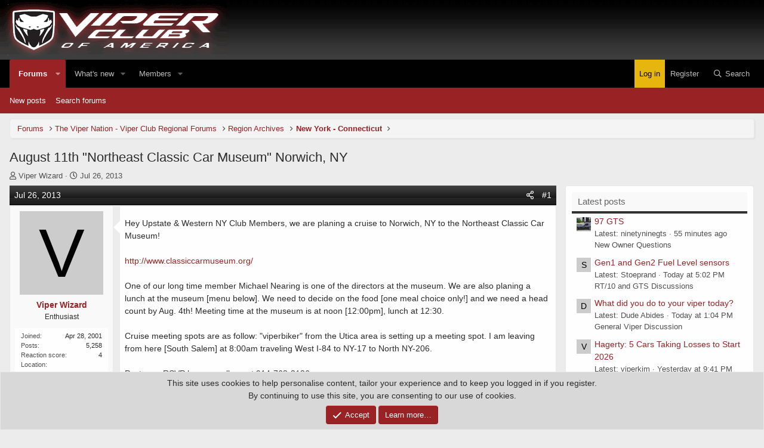

--- FILE ---
content_type: text/html; charset=utf-8
request_url: https://www.viperclub.org/vca/threads/august-11th-northeast-classic-car-museum-norwich-ny.667452/
body_size: 17465
content:
<!DOCTYPE html>
<html id="XF" lang="en-US" dir="LTR"
	data-app="public"
	data-template="thread_view"
	data-container-key="node-210"
	data-content-key="thread-667452"
	data-logged-in="false"
	data-cookie-prefix="xf_"
	data-csrf="1768952025,25295f1937443c44dfe5d24b947defc4"
	class="has-no-js v_2_0 template-thread_view"
	>
<head>
	<meta charset="utf-8" />
	<meta http-equiv="X-UA-Compatible" content="IE=Edge" />
	<meta name="viewport" content="width=device-width, initial-scale=1, viewport-fit=cover">

	
	
	

	<title>August 11th &quot;Northeast Classic Car Museum&quot; Norwich, NY | Viper Club of America Discussion Forums</title>

	<link rel="manifest" href="/vca/webmanifest.php">
	
		<meta name="theme-color" content="#1f1f1f" />
	

	<meta name="apple-mobile-web-app-title" content="Viper Club of America Discussion Forums">
	
		<link rel="apple-touch-icon" href="/vca/data/styles/14/styles/viperclub/xenforo/icon_192.png">
	

	
		
		<meta name="description" content="Hey Upstate &amp; Western NY Club Members, we are planing a cruise to Norwich, NY to the Northeast Classic Car Museum! 

 http://www.classiccarmuseum.org/

 One..." />
		<meta property="og:description" content="Hey Upstate &amp; Western NY Club Members, we are planing a cruise to Norwich, NY to the Northeast Classic Car Museum! 

 http://www.classiccarmuseum.org/

 One of our long time member Michael Nearing is one of the directors at the museum. We are also planing a lunch at the museum [menu below]. We..." />
		<meta property="twitter:description" content="Hey Upstate &amp; Western NY Club Members, we are planing a cruise to Norwich, NY to the Northeast Classic Car Museum! 

 http://www.classiccarmuseum.org/

 One of our long time member Michael Nearing..." />
	
	
		<meta property="og:url" content="https://www.viperclub.org/vca/threads/august-11th-northeast-classic-car-museum-norwich-ny.667452/" />
	
		<link rel="canonical" href="https://www.viperclub.org/vca/threads/august-11th-northeast-classic-car-museum-norwich-ny.667452/" />
	
		
<script>document.documentElement.className+=' has-no-fa-brands';</script>

	

	
		
	
	
	<meta property="og:site_name" content="Viper Club of America Discussion Forums" />


	
	
		
	
	
	<meta property="og:type" content="website" />


	
	
		
	
	
	
		<meta property="og:title" content="August 11th &quot;Northeast Classic Car Museum&quot; Norwich, NY" />
		<meta property="twitter:title" content="August 11th &quot;Northeast Classic Car Museum&quot; Norwich, NY" />
	


	
	
	
	

	
	

	



	




	<link rel="stylesheet" href="/vca/css.php?css=public%3Anormalize.css%2Cpublic%3Afa.css%2Cpublic%3Acore.less%2Cpublic%3Aapp.less&amp;s=15&amp;l=1&amp;d=1755283552&amp;k=9a5d122a484823945790d891a31aa5862d95e0af" />

	<link rel="stylesheet" href="/vca/css.php?css=public%3Aaloph_op_ribbon_style.less%2Cpublic%3Amessage.less%2Cpublic%3Anotices.less%2Cpublic%3Ashare_controls.less%2Cpublic%3Astructured_list.less%2Cpublic%3Aextra.less&amp;s=15&amp;l=1&amp;d=1755283552&amp;k=eef0a7500eed13393959f79a3ac1070dac308dd8" />

	
		<script src="/vca/js/xf/preamble.min.js?_v=82f824a9"></script>
	


	
	
	<script async src="https://www.googletagmanager.com/gtag/js?id=G-1QX6MCEKD8"></script>
	<script>
		window.dataLayer = window.dataLayer || [];
		function gtag(){dataLayer.push(arguments);}
		gtag('js', new Date());
		gtag('config', 'G-1QX6MCEKD8', {
			// 
			
			
		});
	</script>

	

<!--AdThrive Head Tag --> 
<script>
(function(w, d) {
 w.adthrive = w.adthrive || {};
 w.adthrive.cmd = w.adthrive.cmd || [];
 w.adthrive.plugin = 'adthrive-ads-1.0.40-manual';
 w.adthrive.host = 'ads.adthrive.com';
 var s = d.createElement('script');
 s.async = true;
 s.referrerpolicy='no-referrer-when-downgrade';
 s.src = 'https://' + w.adthrive.host + '/sites/5d7195263baf163fd7d19b0d/ads.min.js?referrer=' + w.encodeURIComponent(w.location.href);
 var n = d.getElementsByTagName('script')[0];
 n.parentNode.insertBefore(s, n);
})(window, document);
</script>
<!--End AdThrive Head Tag -->
	

</head>
<body data-template="thread_view" class="logged-out">

<div class="p-pageWrapper" id="top">





<header class="p-header" id="header">
	<div class="p-header-inner">
		<div class="p-header-content">

			<div class="p-header-logo p-header-logo--image">
				<a href="/vca/">
					
					<img src="/vca/data/styles/14/styles/viperclub/xenforo/viper-club-of-america.gif" srcset="" alt="Viper Club of America Discussion Forums"
						width="380" height="100" />
					
				</a>
			</div>

			
			
		</div>
	</div>
</header>





	<div class="p-navSticky p-navSticky--primary" data-xf-init="sticky-header">
		
	<nav class="p-nav">
		<div class="p-nav-inner">
			<button type="button" class="button--plain p-nav-menuTrigger button" data-xf-click="off-canvas" data-menu=".js-headerOffCanvasMenu" tabindex="0" aria-label="Menu"><span class="button-text">
				<i aria-hidden="true"></i>
			</span></button>

			<div class="p-nav-smallLogo">
				<a href="/vca/">
					<img src="/vca/data/styles/14/styles/viperclub/xenforo/viper-club-of-america.gif" srcset="" alt="Viper Club of America Discussion Forums"
						width="380" height="100" />
				</a>
			</div>

			<div class="p-nav-scroller hScroller" data-xf-init="h-scroller" data-auto-scroll=".p-navEl.is-selected">
				<div class="hScroller-scroll">
					<ul class="p-nav-list js-offCanvasNavSource">
					
						<li>
							
	<div class="p-navEl is-selected" data-has-children="true">
		

			
	
	<a href="/vca/"
		class="p-navEl-link p-navEl-link--splitMenu "
		
		
		data-nav-id="forums">Forums</a>


			<a data-xf-key="1"
				data-xf-click="menu"
				data-menu-pos-ref="< .p-navEl"
				class="p-navEl-splitTrigger"
				role="button"
				tabindex="0"
				aria-label="Toggle expanded"
				aria-expanded="false"
				aria-haspopup="true"></a>

		
		
			<div class="menu menu--structural" data-menu="menu" aria-hidden="true">
				<div class="menu-content">
					
						
	
	
	<a href="/vca/whats-new/posts/"
		class="menu-linkRow u-indentDepth0 js-offCanvasCopy "
		
		
		data-nav-id="newPosts">New posts</a>

	

					
						
	
	
	<a href="/vca/search/?type=post"
		class="menu-linkRow u-indentDepth0 js-offCanvasCopy "
		
		
		data-nav-id="searchForums">Search forums</a>

	

					
				</div>
			</div>
		
	</div>

						</li>
					
						<li>
							
	<div class="p-navEl " data-has-children="true">
		

			
	
	<a href="/vca/whats-new/"
		class="p-navEl-link p-navEl-link--splitMenu "
		
		
		data-nav-id="whatsNew">What's new</a>


			<a data-xf-key="2"
				data-xf-click="menu"
				data-menu-pos-ref="< .p-navEl"
				class="p-navEl-splitTrigger"
				role="button"
				tabindex="0"
				aria-label="Toggle expanded"
				aria-expanded="false"
				aria-haspopup="true"></a>

		
		
			<div class="menu menu--structural" data-menu="menu" aria-hidden="true">
				<div class="menu-content">
					
						
	
	
	<a href="/vca/whats-new/posts/"
		class="menu-linkRow u-indentDepth0 js-offCanvasCopy "
		 rel="nofollow"
		
		data-nav-id="whatsNewPosts">New posts</a>

	

					
						
	
	
	<a href="/vca/whats-new/latest-activity"
		class="menu-linkRow u-indentDepth0 js-offCanvasCopy "
		 rel="nofollow"
		
		data-nav-id="latestActivity">Latest activity</a>

	

					
				</div>
			</div>
		
	</div>

						</li>
					
						<li>
							
	<div class="p-navEl " data-has-children="true">
		

			
	
	<a href="/vca/members/"
		class="p-navEl-link p-navEl-link--splitMenu "
		
		
		data-nav-id="members">Members</a>


			<a data-xf-key="3"
				data-xf-click="menu"
				data-menu-pos-ref="< .p-navEl"
				class="p-navEl-splitTrigger"
				role="button"
				tabindex="0"
				aria-label="Toggle expanded"
				aria-expanded="false"
				aria-haspopup="true"></a>

		
		
			<div class="menu menu--structural" data-menu="menu" aria-hidden="true">
				<div class="menu-content">
					
						
	
	
	<a href="/vca/members/list/"
		class="menu-linkRow u-indentDepth0 js-offCanvasCopy "
		
		
		data-nav-id="registeredMembers">Registered members</a>

	

					
						
	
	
	<a href="/vca/online/"
		class="menu-linkRow u-indentDepth0 js-offCanvasCopy "
		
		
		data-nav-id="currentVisitors">Current visitors</a>

	

					
				</div>
			</div>
		
	</div>

						</li>
					
					</ul>
				</div>
			</div>

			<div class="p-nav-opposite">
				<div class="p-navgroup p-account p-navgroup--guest">
					
						<a href="/vca/login/" class="p-navgroup-link p-navgroup-link--textual p-navgroup-link--logIn"
							data-xf-click="overlay" data-follow-redirects="on">
							<span class="p-navgroup-linkText">Log in</span>
						</a>
						
							<a href="/vca/register/" class="p-navgroup-link p-navgroup-link--textual p-navgroup-link--register"
								data-xf-click="overlay" data-follow-redirects="on">
								<span class="p-navgroup-linkText">Register</span>
							</a>
						
					
				</div>

				<div class="p-navgroup p-discovery">
					<a href="/vca/whats-new/"
						class="p-navgroup-link p-navgroup-link--iconic p-navgroup-link--whatsnew"
						aria-label="What&#039;s new"
						title="What&#039;s new">
						<i aria-hidden="true"></i>
						<span class="p-navgroup-linkText">What's new</span>
					</a>

					
						<a href="/vca/search/"
							class="p-navgroup-link p-navgroup-link--iconic p-navgroup-link--search"
							data-xf-click="menu"
							data-xf-key="/"
							aria-label="Search"
							aria-expanded="false"
							aria-haspopup="true"
							title="Search">
							<i aria-hidden="true"></i>
							<span class="p-navgroup-linkText">Search</span>
						</a>
						<div class="menu menu--structural menu--wide" data-menu="menu" aria-hidden="true">
							<form action="/vca/search/search" method="post"
								class="menu-content"
								data-xf-init="quick-search">

								<h3 class="menu-header">Search</h3>
								
								<div class="menu-row">
									
										<div class="inputGroup inputGroup--joined">
											<input type="text" class="input" name="keywords" placeholder="Search…" aria-label="Search" data-menu-autofocus="true" />
											
			<select name="constraints" class="js-quickSearch-constraint input" aria-label="Search within">
				<option value="">Everywhere</option>
<option value="{&quot;search_type&quot;:&quot;post&quot;}">Threads</option>
<option value="{&quot;search_type&quot;:&quot;post&quot;,&quot;c&quot;:{&quot;nodes&quot;:[210],&quot;child_nodes&quot;:1}}">This forum</option>
<option value="{&quot;search_type&quot;:&quot;post&quot;,&quot;c&quot;:{&quot;thread&quot;:667452}}">This thread</option>

			</select>
		
										</div>
									
								</div>

								
								<div class="menu-row">
									<label class="iconic"><input type="checkbox"  name="c[title_only]" value="1" /><i aria-hidden="true"></i><span class="iconic-label">Search titles only

												
													<span tabindex="0" role="button"
														data-xf-init="tooltip" data-trigger="hover focus click" title="Tags will also be searched in content where tags are supported">

														<i class="fa--xf far fa-question-circle u-muted u-smaller" aria-hidden="true"></i>
													</span></span></label>

								</div>
								
								<div class="menu-row">
									<div class="inputGroup">
										<span class="inputGroup-text" id="ctrl_search_menu_by_member">By:</span>
										<input type="text" class="input" name="c[users]" data-xf-init="auto-complete" placeholder="Member" aria-labelledby="ctrl_search_menu_by_member" />
									</div>
								</div>
								<div class="menu-footer">
									<span class="menu-footer-controls">
										<button type="submit" class="button--primary button button--icon button--icon--search"><span class="button-text">Search</span></button>
										<a href="/vca/search/" class="button"><span class="button-text">Advanced search…</span></a>
									</span>
								</div>

								<input type="hidden" name="_xfToken" value="1768952025,25295f1937443c44dfe5d24b947defc4" />
							</form>
						</div>
					
				</div>
			</div>
		</div>
	</nav>

	</div>
	
	
		<div class="p-sectionLinks">
			<div class="p-sectionLinks-inner hScroller" data-xf-init="h-scroller">
				<div class="hScroller-scroll">
					<ul class="p-sectionLinks-list">
					
						<li>
							
	<div class="p-navEl " >
		

			
	
	<a href="/vca/whats-new/posts/"
		class="p-navEl-link "
		
		data-xf-key="alt+1"
		data-nav-id="newPosts">New posts</a>


			

		
		
	</div>

						</li>
					
						<li>
							
	<div class="p-navEl " >
		

			
	
	<a href="/vca/search/?type=post"
		class="p-navEl-link "
		
		data-xf-key="alt+2"
		data-nav-id="searchForums">Search forums</a>


			

		
		
	</div>

						</li>
					
					</ul>
				</div>
			</div>
		</div>
	



<div class="offCanvasMenu offCanvasMenu--nav js-headerOffCanvasMenu" data-menu="menu" aria-hidden="true" data-ocm-builder="navigation">
	<div class="offCanvasMenu-backdrop" data-menu-close="true"></div>
	<div class="offCanvasMenu-content">
		<div class="offCanvasMenu-header">
			Menu
			<a class="offCanvasMenu-closer" data-menu-close="true" role="button" tabindex="0" aria-label="Close"></a>
		</div>
		
			<div class="p-offCanvasRegisterLink">
				<div class="offCanvasMenu-linkHolder">
					<a href="/vca/login/" class="offCanvasMenu-link" data-xf-click="overlay" data-menu-close="true">
						Log in
					</a>
				</div>
				<hr class="offCanvasMenu-separator" />
				
					<div class="offCanvasMenu-linkHolder">
						<a href="/vca/register/" class="offCanvasMenu-link" data-xf-click="overlay" data-menu-close="true">
							Register
						</a>
					</div>
					<hr class="offCanvasMenu-separator" />
				
			</div>
		
		<div class="js-offCanvasNavTarget"></div>
		<div class="offCanvasMenu-installBanner js-installPromptContainer" style="display: none;" data-xf-init="install-prompt">
			<div class="offCanvasMenu-installBanner-header">Install the app</div>
			<button type="button" class="js-installPromptButton button"><span class="button-text">Install</span></button>
		</div>
	</div>
</div>

<div class="p-body">
	<div class="p-body-inner">
		<!--XF:EXTRA_OUTPUT-->

		

		

		
		
	
		<ul class="p-breadcrumbs "
			itemscope itemtype="https://schema.org/BreadcrumbList">
		
			

			
			

			
				
				
	<li itemprop="itemListElement" itemscope itemtype="https://schema.org/ListItem">
		<a href="/vca/" itemprop="item">
			<span itemprop="name">Forums</span>
		</a>
		<meta itemprop="position" content="1" />
	</li>

			
			
				
				
	<li itemprop="itemListElement" itemscope itemtype="https://schema.org/ListItem">
		<a href="/vca/categories/the-viper-nation-viper-club-regional-forums.153/" itemprop="item">
			<span itemprop="name">The Viper Nation - Viper Club Regional Forums</span>
		</a>
		<meta itemprop="position" content="2" />
	</li>

			
				
				
	<li itemprop="itemListElement" itemscope itemtype="https://schema.org/ListItem">
		<a href="/vca/categories/region-archives.331/" itemprop="item">
			<span itemprop="name">Region Archives</span>
		</a>
		<meta itemprop="position" content="3" />
	</li>

			
				
				
	<li itemprop="itemListElement" itemscope itemtype="https://schema.org/ListItem">
		<a href="/vca/forums/new-york-connecticut.210/" itemprop="item">
			<span itemprop="name">New York - Connecticut</span>
		</a>
		<meta itemprop="position" content="4" />
	</li>

			

		
		</ul>
	

		

		
	<noscript class="js-jsWarning"><div class="blockMessage blockMessage--important blockMessage--iconic u-noJsOnly">JavaScript is disabled. For a better experience, please enable JavaScript in your browser before proceeding.</div></noscript>

		
	<div class="blockMessage blockMessage--important blockMessage--iconic js-browserWarning" style="display: none">You are using an out of date browser. It  may not display this or other websites correctly.<br />You should upgrade or use an <a href="https://www.google.com/chrome/" target="_blank" rel="noopener">alternative browser</a>.</div>


		
			<div class="p-body-header">
			
				
					<div class="p-title ">
					
						
							<h1 class="p-title-value">August 11th &quot;Northeast Classic Car Museum&quot; Norwich, NY</h1>
						
						
					
					</div>
				

				
					<div class="p-description">
	<ul class="listInline listInline--bullet">
		<li>
			<i class="fa--xf far fa-user" aria-hidden="true" title="Thread starter"></i>
			<span class="u-srOnly">Thread starter</span>

			<a href="/vca/members/viper-wizard.21813/" class="username  u-concealed" dir="auto" data-user-id="21813" data-xf-init="member-tooltip">Viper Wizard</a>
		</li>
		<li>
			<i class="fa--xf far fa-clock" aria-hidden="true" title="Start date"></i>
			<span class="u-srOnly">Start date</span>

			<a href="/vca/threads/august-11th-northeast-classic-car-museum-norwich-ny.667452/" class="u-concealed"><time  class="u-dt" dir="auto" datetime="2013-07-26T11:06:40-0400" data-time="1374851200" data-date-string="Jul 26, 2013" data-time-string="11:06 AM" title="Jul 26, 2013 at 11:06 AM">Jul 26, 2013</time></a>
		</li>
		
	</ul>
</div>
				
			
			</div>
		

		<div class="p-body-main p-body-main--withSidebar ">
			
			<div class="p-body-contentCol"></div>
			
				<div class="p-body-sidebarCol"></div>
			

			

			<div class="p-body-content">
				
				<div class="p-body-pageContent">










	
	
	
		
	
	
	


	
	
	
		
	
	
	


	
	
		
	
	
	


	
	












	

	
		
	



















<div class="block block--messages" data-xf-init="" data-type="post" data-href="/vca/inline-mod/" data-search-target="*">

	<span class="u-anchorTarget" id="posts"></span>

	
		
	

	

	<div class="block-outer"></div>

	

	
		
	<div class="block-outer js-threadStatusField"></div>

	

	<div class="block-container lbContainer"
		data-xf-init="lightbox select-to-quote"
		data-message-selector=".js-post"
		data-lb-id="thread-667452"
		data-lb-universal="0">

		<div class="block-body js-replyNewMessageContainer">
			
				

					

					
						

	

	

	
	<article class="message message--post js-post js-inlineModContainer  "
		data-author="Viper Wizard"
		data-content="post-3199489"
		id="js-post-3199489">

		<span class="u-anchorTarget" id="post-3199489"></span>

							
								

	<header class="message-attribution message-attribution--split">
		<ul class="message-attribution-main listInline ">
			
			
			
			<li class="u-concealed">
				<a href="/vca/threads/august-11th-northeast-classic-car-museum-norwich-ny.667452/post-3199489" rel="nofollow">
					<time  class="u-dt" dir="auto" datetime="2013-07-26T11:06:40-0400" data-time="1374851200" data-date-string="Jul 26, 2013" data-time-string="11:06 AM" title="Jul 26, 2013 at 11:06 AM" itemprop="datePublished">Jul 26, 2013</time>
				</a>
			</li>
			
			
		</ul>

		<ul class="message-attribution-opposite message-attribution-opposite--list ">
			
	
			<li>
				<a href="/vca/threads/august-11th-northeast-classic-car-museum-norwich-ny.667452/post-3199489"
					class="message-attribution-gadget"
					data-xf-init="share-tooltip"
					data-href="/vca/posts/3199489/share"
					aria-label="Share"
					rel="nofollow">
					<i class="fa--xf far fa-share-alt" aria-hidden="true"></i>
				</a>
			</li>
			
			
				<li>
					<a href="/vca/threads/august-11th-northeast-classic-car-museum-norwich-ny.667452/post-3199489" rel="nofollow">
						#1
					</a>
				</li>
			
		</ul>
	</header>

							
		
			<div class="message-inner">
				
					<div class="message-cell message-cell--user">
						

	<section itemscope itemtype="https://schema.org/Person" class="message-user">
		<div class="message-avatar ">
			<div class="message-avatar-wrapper">

				<a href="/vca/members/viper-wizard.21813/" class="avatar avatar--l avatar--default avatar--default--dynamic" data-user-id="21813" data-xf-init="member-tooltip" style="background-color: #cccc33; color: #3d3d0f">
			<span class="avatar-u21813-l" role="img" aria-label="Viper Wizard">V</span> 
		</a>
				
			</div>
		</div>
		<div class="message-userDetails">
			<h4 class="message-name"><a href="/vca/members/viper-wizard.21813/" class="username " dir="auto" data-user-id="21813" data-xf-init="member-tooltip"><span itemprop="name">Viper Wizard</span></a></h4>
			<h5 class="userTitle message-userTitle" dir="auto" itemprop="jobTitle">Enthusiast</h5>
			
		</div>
		
			
			
				<div class="message-userExtras">
				
					
						<dl class="pairs pairs--justified">
							<dt>Joined</dt>
							<dd>Apr 28, 2001</dd>
						</dl>
					
					
						<dl class="pairs pairs--justified">
							<dt>Posts</dt>
							<dd>5,258</dd>
						</dl>
					
					
					
						<dl class="pairs pairs--justified">
							<dt>Reaction score</dt>
							<dd>4</dd>
						</dl>
					
					
					
					
						<dl class="pairs pairs--justified">
							<dt>Location</dt>
							<dd>
								
									<a href="/vca/misc/location-info?location=South+Salem%2C+NY+USA" rel="nofollow noreferrer" target="_blank" class="u-concealed">South Salem, NY USA</a>
								
							</dd>
						</dl>
					
					
					
				
				</div>
			
		
		<span class="message-userArrow"></span>
	</section>

					</div>
				

				
					<div class="message-cell message-cell--main">
					
						<div class="message-main js-quickEditTarget">


							<div class="message-content js-messageContent">
							

								
									
	
	
	

								

								
									

	<div class="message-userContent lbContainer js-lbContainer "
		data-lb-id="post-3199489"
		data-lb-caption-desc="Viper Wizard &middot; Jul 26, 2013 at 11:06 AM">

		
			

	

		

		<article class="message-body js-selectToQuote">
			
				
			
			
				<div class="bbWrapper">Hey Upstate &amp; Western NY Club Members, we are planing a cruise to Norwich, NY to the Northeast Classic Car Museum! <br />
<br />
 <a href="http://www.classiccarmuseum.org/" target="_blank" class="link link--external" rel="nofollow ugc noopener">http://www.classiccarmuseum.org/</a><br />
<br />
 One of our long time member Michael Nearing is one of the directors at the museum. We are also planing a lunch at the museum [menu below]. We need to decide on the food [one meal choice only!] and we need a head count by Aug. 4th! Meeting time at the museum is at noon [12:00pm], lunch at 12:30.<br />
<br />
 Cruise meeting spots are as follow: &quot;viperbiker&quot; from the Utica area is setting up a meeting spot. I am leaving from here [South Salem] at 8:00am traveling West I-84 to NY-17 to North NY-206.<br />
<br />
Post your RSVP here or call me at 914-763-3136.<br />
<br />
This will be a fun cruise! <img src="/vca/styles/default/xenforo/smilies/drive.gif"  class="smilie" loading="lazy" alt=":drive:" title="drive    :drive:" data-shortname=":drive:" /><br />
<br />
<br />
NORTHEAST CLASSIC CAR MUSEUM<br />
2013 Group Menu Choices<br />
<br />
Lunch - $11.50 per person<br />
• Mixed wraps or homemade hard roll sandwiches includes: (roast beef, ham &amp; turkey)—1 per<br />
person<br />
• Bag of chips<br />
• Beverage (water, iced tea, lemonade and coffee) (Choice 3 of 4)<br />
• Dessert: Dish of homemade ice cream (assorted vanilla, chocolate and twist with assorted<br />
toppings)<br />
$1.00 extra per person for Macaroni Salad or Cream of Broccoli Soup<br />
<br />
Pizza &amp; Wings - $10.75 per person<br />
• Cheese Pizza (add 1 topping per pizza at no charge - pepperoni, sausage, mushroom, etc.)<br />
each additional topping $0.25 each Average 2 pieces per person<br />
• Mild wings (includes Ranch, Blue cheese and hot sauce) Average 6 wings per person<br />
• Beverage (water, variety of soda)<br />
<br />
Pulled Pork - $13.00 per person<br />
• BBQ pulled pork w/rolls<br />
• Roasted potatoes or potato salad or macaroni salad (choose 1)<br />
• Cole Slaw<br />
• Beverage (water, iced tea, lemonade and coffee) (Choice 3 of 4)<br />
$0.75 extra per person for assorted cookies and brownies<br />
<br />
BBQ Chicken - $13.00<br />
• BBQ chicken<br />
• Garden salad<br />
• Rolls and butter<br />
• Beverage (water, iced tea, lemonade and coffee) (Choice 3 of 4)<br />
$0.75 extra per person for assorted cookies and brownies</div>
			
			<div class="js-selectToQuoteEnd">&nbsp;</div>
			
				
			
		</article>

		
			

	

		

		
	</div>

								

								
									
	
		<div class="message-lastEdit">
			
				Last edited: <time  class="u-dt" dir="auto" datetime="2013-07-26T12:10:28-0400" data-time="1374855028" data-date-string="Jul 26, 2013" data-time-string="12:10 PM" title="Jul 26, 2013 at 12:10 PM" itemprop="dateModified">Jul 26, 2013</time>
			
		</div>
	

								

								
									
	

								

							
							</div>

							
								
	<footer class="message-footer">
		

		<div class="reactionsBar js-reactionsList ">
			
		</div>

		<div class="js-historyTarget message-historyTarget toggleTarget" data-href="trigger-href"></div>
	</footer>

							
						</div>

					
					</div>
				
			</div>
		
	</article>

	
	

					

					

				

					

					
						

	

	

	
	<article class="message message--post js-post js-inlineModContainer  "
		data-author="viperbiker"
		data-content="post-3200928"
		id="js-post-3200928">

		<span class="u-anchorTarget" id="post-3200928"></span>

							
								

	<header class="message-attribution message-attribution--split">
		<ul class="message-attribution-main listInline ">
			
			
			
			<li class="u-concealed">
				<a href="/vca/threads/august-11th-northeast-classic-car-museum-norwich-ny.667452/post-3200928" rel="nofollow">
					<time  class="u-dt" dir="auto" datetime="2013-08-01T09:35:41-0400" data-time="1375364141" data-date-string="Aug 1, 2013" data-time-string="9:35 AM" title="Aug 1, 2013 at 9:35 AM" itemprop="datePublished">Aug 1, 2013</time>
				</a>
			</li>
			
			
		</ul>

		<ul class="message-attribution-opposite message-attribution-opposite--list ">
			
	
			<li>
				<a href="/vca/threads/august-11th-northeast-classic-car-museum-norwich-ny.667452/post-3200928"
					class="message-attribution-gadget"
					data-xf-init="share-tooltip"
					data-href="/vca/posts/3200928/share"
					aria-label="Share"
					rel="nofollow">
					<i class="fa--xf far fa-share-alt" aria-hidden="true"></i>
				</a>
			</li>
			
			
				<li>
					<a href="/vca/threads/august-11th-northeast-classic-car-museum-norwich-ny.667452/post-3200928" rel="nofollow">
						#2
					</a>
				</li>
			
		</ul>
	</header>

							
		
			<div class="message-inner">
				
					<div class="message-cell message-cell--user">
						

	<section itemscope itemtype="https://schema.org/Person" class="message-user">
		<div class="message-avatar ">
			<div class="message-avatar-wrapper">

				<a href="/vca/members/viperbiker.22073/" class="avatar avatar--l avatar--default avatar--default--dynamic" data-user-id="22073" data-xf-init="member-tooltip" style="background-color: #7a7a1f; color: #000000">
			<span class="avatar-u22073-l" role="img" aria-label="viperbiker">V</span> 
		</a>
				
			</div>
		</div>
		<div class="message-userDetails">
			<h4 class="message-name"><a href="/vca/members/viperbiker.22073/" class="username " dir="auto" data-user-id="22073" data-xf-init="member-tooltip"><span itemprop="name">viperbiker</span></a></h4>
			<h5 class="userTitle message-userTitle" dir="auto" itemprop="jobTitle">Enthusiast</h5>
			
		</div>
		
			
			
				<div class="message-userExtras">
				
					
						<dl class="pairs pairs--justified">
							<dt>Joined</dt>
							<dd>Dec 12, 2001</dd>
						</dl>
					
					
						<dl class="pairs pairs--justified">
							<dt>Posts</dt>
							<dd>39</dd>
						</dl>
					
					
					
						<dl class="pairs pairs--justified">
							<dt>Reaction score</dt>
							<dd>0</dd>
						</dl>
					
					
					
					
						<dl class="pairs pairs--justified">
							<dt>Location</dt>
							<dd>
								
									<a href="/vca/misc/location-info?location=Utica%2CNY+++USA" rel="nofollow noreferrer" target="_blank" class="u-concealed">Utica,NY   USA</a>
								
							</dd>
						</dl>
					
					
					
				
				</div>
			
		
		<span class="message-userArrow"></span>
	</section>

					</div>
				

				
					<div class="message-cell message-cell--main">
					
						<div class="message-main js-quickEditTarget">


							<div class="message-content js-messageContent">
							

								
									
	
	
	

								

								
									

	<div class="message-userContent lbContainer js-lbContainer "
		data-lb-id="post-3200928"
		data-lb-caption-desc="viperbiker &middot; Aug 1, 2013 at 9:35 AM">

		

		<article class="message-body js-selectToQuote">
			
				
			
			
				<div class="bbWrapper">Any one from Albany area and north country and west Syracuse, Rochester I have have a good route from Utica, we can meet NYD  thruway exit .   chuck count viperbiker +1 in</div>
			
			<div class="js-selectToQuoteEnd">&nbsp;</div>
			
				
			
		</article>

		

		
	</div>

								

								
									
	

								

								
									
	

								

							
							</div>

							
								
	<footer class="message-footer">
		

		<div class="reactionsBar js-reactionsList ">
			
		</div>

		<div class="js-historyTarget message-historyTarget toggleTarget" data-href="trigger-href"></div>
	</footer>

							
						</div>

					
					</div>
				
			</div>
		
	</article>

	
	

					

					

				

					

					
						

	

	

	
	<article class="message message--post js-post js-inlineModContainer  "
		data-author="SlateEd"
		data-content="post-3200951"
		id="js-post-3200951">

		<span class="u-anchorTarget" id="post-3200951"></span>

							
								

	<header class="message-attribution message-attribution--split">
		<ul class="message-attribution-main listInline ">
			
			
			
			<li class="u-concealed">
				<a href="/vca/threads/august-11th-northeast-classic-car-museum-norwich-ny.667452/post-3200951" rel="nofollow">
					<time  class="u-dt" dir="auto" datetime="2013-08-01T10:51:34-0400" data-time="1375368694" data-date-string="Aug 1, 2013" data-time-string="10:51 AM" title="Aug 1, 2013 at 10:51 AM" itemprop="datePublished">Aug 1, 2013</time>
				</a>
			</li>
			
			
		</ul>

		<ul class="message-attribution-opposite message-attribution-opposite--list ">
			
	
			<li>
				<a href="/vca/threads/august-11th-northeast-classic-car-museum-norwich-ny.667452/post-3200951"
					class="message-attribution-gadget"
					data-xf-init="share-tooltip"
					data-href="/vca/posts/3200951/share"
					aria-label="Share"
					rel="nofollow">
					<i class="fa--xf far fa-share-alt" aria-hidden="true"></i>
				</a>
			</li>
			
			
				<li>
					<a href="/vca/threads/august-11th-northeast-classic-car-museum-norwich-ny.667452/post-3200951" rel="nofollow">
						#3
					</a>
				</li>
			
		</ul>
	</header>

							
		
			<div class="message-inner">
				
					<div class="message-cell message-cell--user">
						

	<section itemscope itemtype="https://schema.org/Person" class="message-user">
		<div class="message-avatar ">
			<div class="message-avatar-wrapper">

				<a href="/vca/members/slateed.31758/" class="avatar avatar--l avatar--default avatar--default--dynamic" data-user-id="31758" data-xf-init="member-tooltip" style="background-color: #cccc66; color: #606020">
			<span class="avatar-u31758-l" role="img" aria-label="SlateEd">S</span> 
		</a>
				
			</div>
		</div>
		<div class="message-userDetails">
			<h4 class="message-name"><a href="/vca/members/slateed.31758/" class="username " dir="auto" data-user-id="31758" data-xf-init="member-tooltip"><span itemprop="name">SlateEd</span></a></h4>
			<h5 class="userTitle message-userTitle" dir="auto" itemprop="jobTitle">Enthusiast</h5>
			
		</div>
		
			
			
				<div class="message-userExtras">
				
					
						<dl class="pairs pairs--justified">
							<dt>Joined</dt>
							<dd>Nov 21, 2008</dd>
						</dl>
					
					
						<dl class="pairs pairs--justified">
							<dt>Posts</dt>
							<dd>570</dd>
						</dl>
					
					
					
						<dl class="pairs pairs--justified">
							<dt>Reaction score</dt>
							<dd>0</dd>
						</dl>
					
					
					
					
						<dl class="pairs pairs--justified">
							<dt>Location</dt>
							<dd>
								
									<a href="/vca/misc/location-info?location=NY%2FCT" rel="nofollow noreferrer" target="_blank" class="u-concealed">NY/CT</a>
								
							</dd>
						</dl>
					
					
					
				
				</div>
			
		
		<span class="message-userArrow"></span>
	</section>

					</div>
				

				
					<div class="message-cell message-cell--main">
					
						<div class="message-main js-quickEditTarget">


							<div class="message-content js-messageContent">
							

								
									
	
	
	

								

								
									

	<div class="message-userContent lbContainer js-lbContainer "
		data-lb-id="post-3200951"
		data-lb-caption-desc="SlateEd &middot; Aug 1, 2013 at 10:51 AM">

		

		<article class="message-body js-selectToQuote">
			
				
			
			
				<div class="bbWrapper">I'm 90% sure I'll be able to make it... definitely looking forward to it.</div>
			
			<div class="js-selectToQuoteEnd">&nbsp;</div>
			
				
			
		</article>

		

		
	</div>

								

								
									
	

								

								
									
	

								

							
							</div>

							
								
	<footer class="message-footer">
		

		<div class="reactionsBar js-reactionsList ">
			
		</div>

		<div class="js-historyTarget message-historyTarget toggleTarget" data-href="trigger-href"></div>
	</footer>

							
						</div>

					
					</div>
				
			</div>
		
	</article>

	
	

					

					

				

					

					
						

	

	

	
	<article class="message message--post js-post js-inlineModContainer  "
		data-author="Viper Wizard"
		data-content="post-3201501"
		id="js-post-3201501">

		<span class="u-anchorTarget" id="post-3201501"></span>

							
								

	<header class="message-attribution message-attribution--split">
		<ul class="message-attribution-main listInline ">
			
			
			
			<li class="u-concealed">
				<a href="/vca/threads/august-11th-northeast-classic-car-museum-norwich-ny.667452/post-3201501" rel="nofollow">
					<time  class="u-dt" dir="auto" datetime="2013-08-03T14:17:28-0400" data-time="1375553848" data-date-string="Aug 3, 2013" data-time-string="2:17 PM" title="Aug 3, 2013 at 2:17 PM" itemprop="datePublished">Aug 3, 2013</time>
				</a>
			</li>
			
			
		</ul>

		<ul class="message-attribution-opposite message-attribution-opposite--list ">
			
	
			<li>
				<a href="/vca/threads/august-11th-northeast-classic-car-museum-norwich-ny.667452/post-3201501"
					class="message-attribution-gadget"
					data-xf-init="share-tooltip"
					data-href="/vca/posts/3201501/share"
					aria-label="Share"
					rel="nofollow">
					<i class="fa--xf far fa-share-alt" aria-hidden="true"></i>
				</a>
			</li>
			
			
				<li>
					<a href="/vca/threads/august-11th-northeast-classic-car-museum-norwich-ny.667452/post-3201501" rel="nofollow">
						#4
					</a>
				</li>
			
		</ul>
	</header>

							
		
			<div class="message-inner">
				
					<div class="message-cell message-cell--user">
						

	<section itemscope itemtype="https://schema.org/Person" class="message-user">
		<div class="message-avatar ">
			<div class="message-avatar-wrapper">

    


    <div class="ribbonBox desktopRibbon rightCornerDesktop">
        <div class="ribbon-wrapper">
            <div class="ribbon"
                    
                        data-xf-init="tooltip"
                        data-original-title="Thread Starter"
                    
                >
                <span>OP </span>
            </div>
        </div>
    </div>



    <div class="ribbonBox mobileRibbon rightCornerMobile">
        <div class="ribbon-wrapper">
            <div class="ribbon">
                <span>OP</span>
            </div>
        </div>
    </div>


				<a href="/vca/members/viper-wizard.21813/" class="avatar avatar--l avatar--default avatar--default--dynamic" data-user-id="21813" data-xf-init="member-tooltip" style="background-color: #cccc33; color: #3d3d0f">
			<span class="avatar-u21813-l" role="img" aria-label="Viper Wizard">V</span> 
		</a>
				
			</div>
		</div>
		<div class="message-userDetails">
			<h4 class="message-name"><a href="/vca/members/viper-wizard.21813/" class="username " dir="auto" data-user-id="21813" data-xf-init="member-tooltip"><span itemprop="name">Viper Wizard</span></a></h4>
			<h5 class="userTitle message-userTitle" dir="auto" itemprop="jobTitle">Enthusiast</h5>
			
		</div>
		
			
			
				<div class="message-userExtras">
				
					
						<dl class="pairs pairs--justified">
							<dt>Joined</dt>
							<dd>Apr 28, 2001</dd>
						</dl>
					
					
						<dl class="pairs pairs--justified">
							<dt>Posts</dt>
							<dd>5,258</dd>
						</dl>
					
					
					
						<dl class="pairs pairs--justified">
							<dt>Reaction score</dt>
							<dd>4</dd>
						</dl>
					
					
					
					
						<dl class="pairs pairs--justified">
							<dt>Location</dt>
							<dd>
								
									<a href="/vca/misc/location-info?location=South+Salem%2C+NY+USA" rel="nofollow noreferrer" target="_blank" class="u-concealed">South Salem, NY USA</a>
								
							</dd>
						</dl>
					
					
					
				
				</div>
			
		
		<span class="message-userArrow"></span>
	</section>

					</div>
				

				
					<div class="message-cell message-cell--main">
					
						<div class="message-main js-quickEditTarget">


							<div class="message-content js-messageContent">
							

								
									
	
	
	

								

								
									

	<div class="message-userContent lbContainer js-lbContainer "
		data-lb-id="post-3201501"
		data-lb-caption-desc="Viper Wizard &middot; Aug 3, 2013 at 2:17 PM">

		

		<article class="message-body js-selectToQuote">
			
				
			
			
				<div class="bbWrapper">Attending:<br />
Wizard<br />
Mike + 1<br />
viperbiker + 1<br />
Ed<br />
<br />
<br />
We need a final head count and also we need to decide on the food group [above], by the end of day Sunday the 4th! We need a least 12 people to make this cruise happen! <img src="/vca/styles/default/xenforo/smilies/drive.gif"  class="smilie" loading="lazy" alt=":drive:" title="drive    :drive:" data-shortname=":drive:" /><br />
<br />
Please chime in here or you can call/e-mail me 914-763-3136 <a href="/cdn-cgi/l/email-protection#740015001b0607101b1013113419071a5a171b19"><span class="__cf_email__" data-cfemail="295d485d465b5a4d464d4e4c69445a47074a4644">[email&#160;protected]</span></a></div>
			
			<div class="js-selectToQuoteEnd">&nbsp;</div>
			
				
			
		</article>

		

		
	</div>

								

								
									
	

								

								
									
	

								

							
							</div>

							
								
	<footer class="message-footer">
		

		<div class="reactionsBar js-reactionsList ">
			
		</div>

		<div class="js-historyTarget message-historyTarget toggleTarget" data-href="trigger-href"></div>
	</footer>

							
						</div>

					
					</div>
				
			</div>
		
	</article>

	
	

					

					

				

					

					
						

	

	

	
	<article class="message message--post js-post js-inlineModContainer  "
		data-author="Viper Wizard"
		data-content="post-3202058"
		id="js-post-3202058">

		<span class="u-anchorTarget" id="post-3202058"></span>

							
								

	<header class="message-attribution message-attribution--split">
		<ul class="message-attribution-main listInline ">
			
			
			
			<li class="u-concealed">
				<a href="/vca/threads/august-11th-northeast-classic-car-museum-norwich-ny.667452/post-3202058" rel="nofollow">
					<time  class="u-dt" dir="auto" datetime="2013-08-05T17:21:54-0400" data-time="1375737714" data-date-string="Aug 5, 2013" data-time-string="5:21 PM" title="Aug 5, 2013 at 5:21 PM" itemprop="datePublished">Aug 5, 2013</time>
				</a>
			</li>
			
			
		</ul>

		<ul class="message-attribution-opposite message-attribution-opposite--list ">
			
	
			<li>
				<a href="/vca/threads/august-11th-northeast-classic-car-museum-norwich-ny.667452/post-3202058"
					class="message-attribution-gadget"
					data-xf-init="share-tooltip"
					data-href="/vca/posts/3202058/share"
					aria-label="Share"
					rel="nofollow">
					<i class="fa--xf far fa-share-alt" aria-hidden="true"></i>
				</a>
			</li>
			
			
				<li>
					<a href="/vca/threads/august-11th-northeast-classic-car-museum-norwich-ny.667452/post-3202058" rel="nofollow">
						#5
					</a>
				</li>
			
		</ul>
	</header>

							
		
			<div class="message-inner">
				
					<div class="message-cell message-cell--user">
						

	<section itemscope itemtype="https://schema.org/Person" class="message-user">
		<div class="message-avatar ">
			<div class="message-avatar-wrapper">

    


    <div class="ribbonBox desktopRibbon rightCornerDesktop">
        <div class="ribbon-wrapper">
            <div class="ribbon"
                    
                        data-xf-init="tooltip"
                        data-original-title="Thread Starter"
                    
                >
                <span>OP </span>
            </div>
        </div>
    </div>



    <div class="ribbonBox mobileRibbon rightCornerMobile">
        <div class="ribbon-wrapper">
            <div class="ribbon">
                <span>OP</span>
            </div>
        </div>
    </div>


				<a href="/vca/members/viper-wizard.21813/" class="avatar avatar--l avatar--default avatar--default--dynamic" data-user-id="21813" data-xf-init="member-tooltip" style="background-color: #cccc33; color: #3d3d0f">
			<span class="avatar-u21813-l" role="img" aria-label="Viper Wizard">V</span> 
		</a>
				
			</div>
		</div>
		<div class="message-userDetails">
			<h4 class="message-name"><a href="/vca/members/viper-wizard.21813/" class="username " dir="auto" data-user-id="21813" data-xf-init="member-tooltip"><span itemprop="name">Viper Wizard</span></a></h4>
			<h5 class="userTitle message-userTitle" dir="auto" itemprop="jobTitle">Enthusiast</h5>
			
		</div>
		
			
			
				<div class="message-userExtras">
				
					
						<dl class="pairs pairs--justified">
							<dt>Joined</dt>
							<dd>Apr 28, 2001</dd>
						</dl>
					
					
						<dl class="pairs pairs--justified">
							<dt>Posts</dt>
							<dd>5,258</dd>
						</dl>
					
					
					
						<dl class="pairs pairs--justified">
							<dt>Reaction score</dt>
							<dd>4</dd>
						</dl>
					
					
					
					
						<dl class="pairs pairs--justified">
							<dt>Location</dt>
							<dd>
								
									<a href="/vca/misc/location-info?location=South+Salem%2C+NY+USA" rel="nofollow noreferrer" target="_blank" class="u-concealed">South Salem, NY USA</a>
								
							</dd>
						</dl>
					
					
					
				
				</div>
			
		
		<span class="message-userArrow"></span>
	</section>

					</div>
				

				
					<div class="message-cell message-cell--main">
					
						<div class="message-main js-quickEditTarget">


							<div class="message-content js-messageContent">
							

								
									
	
	
	

								

								
									

	<div class="message-userContent lbContainer js-lbContainer "
		data-lb-id="post-3202058"
		data-lb-caption-desc="Viper Wizard &middot; Aug 5, 2013 at 5:21 PM">

		

		<article class="message-body js-selectToQuote">
			
				
			
			
				<div class="bbWrapper"><b>This event will be re-scheduled for later this year. <br />
<br />
<br />
<br />
</b>August is a tough Month, vacations, weddings and family stuff. We may try to combine our Fall Foliage and Norwich cruise together? And as soon as we have more info, I'll post up the details.<br />
<br />
Thank You!</div>
			
			<div class="js-selectToQuoteEnd">&nbsp;</div>
			
				
			
		</article>

		

		
	</div>

								

								
									
	

								

								
									
	

								

							
							</div>

							
								
	<footer class="message-footer">
		

		<div class="reactionsBar js-reactionsList ">
			
		</div>

		<div class="js-historyTarget message-historyTarget toggleTarget" data-href="trigger-href"></div>
	</footer>

							
						</div>

					
					</div>
				
			</div>
		
	</article>

	
	

					

					

				
			
		</div>
	</div>

	
		<div class="block-outer block-outer--after">
			
				

				
				
					<div class="block-outer-opposite">
						
							<a href="/vca/login/" class="button--link button--wrap button" data-xf-click="overlay"><span class="button-text">
								You must log in or register to reply here.
							</span></a>
						
					</div>
				
			
		</div>
	

	
	

</div>









	<div class="block"  data-widget-id="9" data-widget-key="xfes_thread_view_below_quick_reply_similar_threads" data-widget-definition="xfes_similar_threads">
		<div class="block-container">
			
				<h3 class="block-header">Similar threads</h3>

				<div class="block-body">
					<div class="structItemContainer">
						
							

	

	<div class="structItem structItem--thread js-inlineModContainer js-threadListItem-667248" data-author="B &amp; R">

	
		<div class="structItem-cell structItem-cell--icon">
			<div class="structItem-iconContainer">
				<a href="/vca/members/b-r.30115/" class="avatar avatar--s avatar--default avatar--default--dynamic" data-user-id="30115" data-xf-init="member-tooltip" style="background-color: #333399; color: #9f9fdf">
			<span class="avatar-u30115-s" role="img" aria-label="B &amp; R">B</span> 
		</a>
				
			</div>
		</div>
	

	
		<div class="structItem-cell structItem-cell--main" data-xf-init="touch-proxy">
			

			<div class="structItem-title">
				
				
				<a href="/vca/threads/august-11-2013.667248/" class="" data-tp-primary="on" data-xf-init="preview-tooltip" data-preview-url="/vca/threads/august-11-2013.667248/preview">August 11, 2013</a>
			</div>

			<div class="structItem-minor">
				

				
					<ul class="structItem-parts">
						<li><a href="/vca/members/b-r.30115/" class="username " dir="auto" data-user-id="30115" data-xf-init="member-tooltip">B &amp; R</a></li>
						<li class="structItem-startDate"><a href="/vca/threads/august-11-2013.667248/" rel="nofollow"><time  class="u-dt" dir="auto" datetime="2013-07-15T14:00:23-0400" data-time="1373911223" data-date-string="Jul 15, 2013" data-time-string="2:00 PM" title="Jul 15, 2013 at 2:00 PM">Jul 15, 2013</time></a></li>
						
							<li><a href="/vca/forums/texas-houston.222/">Texas: Houston</a></li>
						
					</ul>

					
				
			</div>
		</div>
	

	
		<div class="structItem-cell structItem-cell--meta" title="First message reaction score: 0">
			<dl class="pairs pairs--justified">
				<dt>Replies</dt>
				<dd>3</dd>
			</dl>
			<dl class="pairs pairs--justified structItem-minor">
				<dt>Views</dt>
				<dd>2K</dd>
			</dl>
		</div>
	

	
		<div class="structItem-cell structItem-cell--latest">
			
				<a href="/vca/threads/august-11-2013.667248/latest" rel="nofollow"><time  class="structItem-latestDate u-dt" dir="auto" datetime="2013-08-12T16:29:48-0400" data-time="1376339388" data-date-string="Aug 12, 2013" data-time-string="4:29 PM" title="Aug 12, 2013 at 4:29 PM">Aug 12, 2013</time></a>
				<div class="structItem-minor">
					
						<a href="/vca/members/b-r.30115/" class="username " dir="auto" data-user-id="30115" data-xf-init="member-tooltip">B &amp; R</a>
					
				</div>
			
		</div>
	

	
		<div class="structItem-cell structItem-cell--icon structItem-cell--iconEnd">
			<div class="structItem-iconContainer">
				
					<a href="/vca/members/b-r.30115/" class="avatar avatar--xxs avatar--default avatar--default--dynamic" data-user-id="30115" data-xf-init="member-tooltip" style="background-color: #333399; color: #9f9fdf">
			<span class="avatar-u30115-s" role="img" aria-label="B &amp; R">B</span> 
		</a>
				
			</div>
		</div>
	

	</div>

						
							

	

	<div class="structItem structItem--thread js-inlineModContainer js-threadListItem-666758" data-author="ViperTony">

	
		<div class="structItem-cell structItem-cell--icon">
			<div class="structItem-iconContainer">
				<a href="/vca/members/vipertony.25879/" class="avatar avatar--s avatar--default avatar--default--dynamic" data-user-id="25879" data-xf-init="member-tooltip" style="background-color: #d6995c; color: #66401a">
			<span class="avatar-u25879-s" role="img" aria-label="ViperTony">V</span> 
		</a>
				
			</div>
		</div>
	

	
		<div class="structItem-cell structItem-cell--main" data-xf-init="touch-proxy">
			

			<div class="structItem-title">
				
				
				<a href="/vca/threads/ny-ct-annual-summer-bash-oaklands-hamptons-july-21st.666758/" class="" data-tp-primary="on" data-xf-init="preview-tooltip" data-preview-url="/vca/threads/ny-ct-annual-summer-bash-oaklands-hamptons-july-21st.666758/preview">NY/CT: Annual Summer Bash @ &quot;Oaklands&quot; Hamptons July 21st</a>
			</div>

			<div class="structItem-minor">
				

				
					<ul class="structItem-parts">
						<li><a href="/vca/members/vipertony.25879/" class="username " dir="auto" data-user-id="25879" data-xf-init="member-tooltip">ViperTony</a></li>
						<li class="structItem-startDate"><a href="/vca/threads/ny-ct-annual-summer-bash-oaklands-hamptons-july-21st.666758/" rel="nofollow"><time  class="u-dt" dir="auto" datetime="2013-06-17T10:58:37-0400" data-time="1371481117" data-date-string="Jun 17, 2013" data-time-string="10:58 AM" title="Jun 17, 2013 at 10:58 AM">Jun 17, 2013</time></a></li>
						
							<li><a href="/vca/forums/new-york-connecticut.210/">New York - Connecticut</a></li>
						
					</ul>

					
						<span class="structItem-pageJump">
						
							<a href="/vca/threads/ny-ct-annual-summer-bash-oaklands-hamptons-july-21st.666758/page-2">2</a>
						
						</span>
					
				
			</div>
		</div>
	

	
		<div class="structItem-cell structItem-cell--meta" title="First message reaction score: 0">
			<dl class="pairs pairs--justified">
				<dt>Replies</dt>
				<dd>33</dd>
			</dl>
			<dl class="pairs pairs--justified structItem-minor">
				<dt>Views</dt>
				<dd>8K</dd>
			</dl>
		</div>
	

	
		<div class="structItem-cell structItem-cell--latest">
			
				<a href="/vca/threads/ny-ct-annual-summer-bash-oaklands-hamptons-july-21st.666758/latest" rel="nofollow"><time  class="structItem-latestDate u-dt" dir="auto" datetime="2013-07-22T10:38:53-0400" data-time="1374503933" data-date-string="Jul 22, 2013" data-time-string="10:38 AM" title="Jul 22, 2013 at 10:38 AM">Jul 22, 2013</time></a>
				<div class="structItem-minor">
					
						<a href="/vca/members/pythonpete.25034/" class="username " dir="auto" data-user-id="25034" data-xf-init="member-tooltip">Pythonpete</a>
					
				</div>
			
		</div>
	

	
		<div class="structItem-cell structItem-cell--icon structItem-cell--iconEnd">
			<div class="structItem-iconContainer">
				
					<a href="/vca/members/pythonpete.25034/" class="avatar avatar--xxs avatar--default avatar--default--dynamic" data-user-id="25034" data-xf-init="member-tooltip" style="background-color: #333399; color: #9f9fdf">
			<span class="avatar-u25034-s" role="img" aria-label="Pythonpete">P</span> 
		</a>
				
			</div>
		</div>
	

	</div>

						
							

	

	<div class="structItem structItem--thread js-inlineModContainer js-threadListItem-659672" data-author="SmoknTires">

	
		<div class="structItem-cell structItem-cell--icon">
			<div class="structItem-iconContainer">
				<a href="/vca/members/smokntires.25910/" class="avatar avatar--s" data-user-id="25910" data-xf-init="member-tooltip">
			<img src="/vca/data/avatars/s/25/25910.jpg?1513160975"  alt="SmoknTires" class="avatar-u25910-s" width="48" height="48" loading="lazy" /> 
		</a>
				
			</div>
		</div>
	

	
		<div class="structItem-cell structItem-cell--main" data-xf-init="touch-proxy">
			

			<div class="structItem-title">
				
				
				<a href="/vca/threads/il-vca-19th-annual-winter-fest-party-feb-9th-2013.659672/" class="" data-tp-primary="on" data-xf-init="preview-tooltip" data-preview-url="/vca/threads/il-vca-19th-annual-winter-fest-party-feb-9th-2013.659672/preview">IL VCA 19th Annual Winter Fest Party!! - Feb 9th, 2013</a>
			</div>

			<div class="structItem-minor">
				

				
					<ul class="structItem-parts">
						<li><a href="/vca/members/smokntires.25910/" class="username " dir="auto" data-user-id="25910" data-xf-init="member-tooltip">SmoknTires</a></li>
						<li class="structItem-startDate"><a href="/vca/threads/il-vca-19th-annual-winter-fest-party-feb-9th-2013.659672/" rel="nofollow"><time  class="u-dt" dir="auto" datetime="2012-12-13T13:19:07-0500" data-time="1355422747" data-date-string="Dec 13, 2012" data-time-string="1:19 PM" title="Dec 13, 2012 at 1:19 PM">Dec 13, 2012</time></a></li>
						
							<li><a href="/vca/forums/illinois.208/">Illinois</a></li>
						
					</ul>

					
				
			</div>
		</div>
	

	
		<div class="structItem-cell structItem-cell--meta" title="First message reaction score: 0">
			<dl class="pairs pairs--justified">
				<dt>Replies</dt>
				<dd>2</dd>
			</dl>
			<dl class="pairs pairs--justified structItem-minor">
				<dt>Views</dt>
				<dd>2K</dd>
			</dl>
		</div>
	

	
		<div class="structItem-cell structItem-cell--latest">
			
				<a href="/vca/threads/il-vca-19th-annual-winter-fest-party-feb-9th-2013.659672/latest" rel="nofollow"><time  class="structItem-latestDate u-dt" dir="auto" datetime="2012-12-16T12:30:01-0500" data-time="1355679001" data-date-string="Dec 16, 2012" data-time-string="12:30 PM" title="Dec 16, 2012 at 12:30 PM">Dec 16, 2012</time></a>
				<div class="structItem-minor">
					
						<a href="/vca/members/drtaco.33404/" class="username " dir="auto" data-user-id="33404" data-xf-init="member-tooltip">DrTaco</a>
					
				</div>
			
		</div>
	

	
		<div class="structItem-cell structItem-cell--icon structItem-cell--iconEnd">
			<div class="structItem-iconContainer">
				
					<a href="/vca/members/drtaco.33404/" class="avatar avatar--xxs avatar--default avatar--default--dynamic" data-user-id="33404" data-xf-init="member-tooltip" style="background-color: #336699; color: #9fbfdf">
			<span class="avatar-u33404-s" role="img" aria-label="DrTaco">D</span> 
		</a>
				
			</div>
		</div>
	

	</div>

						
							

	

	<div class="structItem structItem--thread js-inlineModContainer js-threadListItem-647187" data-author="Smokin&#039; 2">

	
		<div class="structItem-cell structItem-cell--icon">
			<div class="structItem-iconContainer">
				<a href="/vca/members/smokin-2.27219/" class="avatar avatar--s avatar--default avatar--default--dynamic" data-user-id="27219" data-xf-init="member-tooltip" style="background-color: #663366; color: #c388c3">
			<span class="avatar-u27219-s" role="img" aria-label="Smokin' 2">S</span> 
		</a>
				
			</div>
		</div>
	

	
		<div class="structItem-cell structItem-cell--main" data-xf-init="touch-proxy">
			

			<div class="structItem-title">
				
				
				<a href="/vca/threads/august-houston-event.647187/" class="" data-tp-primary="on" data-xf-init="preview-tooltip" data-preview-url="/vca/threads/august-houston-event.647187/preview">August Houston Event</a>
			</div>

			<div class="structItem-minor">
				

				
					<ul class="structItem-parts">
						<li><a href="/vca/members/smokin-2.27219/" class="username " dir="auto" data-user-id="27219" data-xf-init="member-tooltip">Smokin' 2</a></li>
						<li class="structItem-startDate"><a href="/vca/threads/august-houston-event.647187/" rel="nofollow"><time  class="u-dt" dir="auto" datetime="2011-07-29T10:08:50-0400" data-time="1311948530" data-date-string="Jul 29, 2011" data-time-string="10:08 AM" title="Jul 29, 2011 at 10:08 AM">Jul 29, 2011</time></a></li>
						
							<li><a href="/vca/forums/texas-houston.222/">Texas: Houston</a></li>
						
					</ul>

					
				
			</div>
		</div>
	

	
		<div class="structItem-cell structItem-cell--meta" title="First message reaction score: 0">
			<dl class="pairs pairs--justified">
				<dt>Replies</dt>
				<dd>1</dd>
			</dl>
			<dl class="pairs pairs--justified structItem-minor">
				<dt>Views</dt>
				<dd>957</dd>
			</dl>
		</div>
	

	
		<div class="structItem-cell structItem-cell--latest">
			
				<a href="/vca/threads/august-houston-event.647187/latest" rel="nofollow"><time  class="structItem-latestDate u-dt" dir="auto" datetime="2011-07-29T21:45:42-0400" data-time="1311990342" data-date-string="Jul 29, 2011" data-time-string="9:45 PM" title="Jul 29, 2011 at 9:45 PM">Jul 29, 2011</time></a>
				<div class="structItem-minor">
					
						<a href="/vca/members/shooter_t1.31913/" class="username " dir="auto" data-user-id="31913" data-xf-init="member-tooltip">shooter_t1</a>
					
				</div>
			
		</div>
	

	
		<div class="structItem-cell structItem-cell--icon structItem-cell--iconEnd">
			<div class="structItem-iconContainer">
				
					<a href="/vca/members/shooter_t1.31913/" class="avatar avatar--xxs" data-user-id="31913" data-xf-init="member-tooltip">
			<img src="/vca/data/avatars/s/31/31913.jpg?1513160975"  alt="shooter_t1" class="avatar-u31913-s" width="48" height="48" loading="lazy" /> 
		</a>
				
			</div>
		</div>
	

	</div>

						
							

	

	<div class="structItem structItem--thread js-inlineModContainer js-threadListItem-647182" data-author="YELLOH">

	
		<div class="structItem-cell structItem-cell--icon">
			<div class="structItem-iconContainer">
				<a href="/vca/members/yelloh.25802/" class="avatar avatar--s avatar--default avatar--default--dynamic" data-user-id="25802" data-xf-init="member-tooltip" style="background-color: #c2c2f0; color: #3333cc">
			<span class="avatar-u25802-s" role="img" aria-label="YELLOH">Y</span> 
		</a>
				
			</div>
		</div>
	

	
		<div class="structItem-cell structItem-cell--main" data-xf-init="touch-proxy">
			

			<div class="structItem-title">
				
				
				<a href="/vca/threads/salem-ma-cruise-sunday-august-7th.647182/" class="" data-tp-primary="on" data-xf-init="preview-tooltip" data-preview-url="/vca/threads/salem-ma-cruise-sunday-august-7th.647182/preview">Salem, MA cruise Sunday August 7th</a>
			</div>

			<div class="structItem-minor">
				

				
					<ul class="structItem-parts">
						<li><a href="/vca/members/yelloh.25802/" class="username " dir="auto" data-user-id="25802" data-xf-init="member-tooltip">YELLOH</a></li>
						<li class="structItem-startDate"><a href="/vca/threads/salem-ma-cruise-sunday-august-7th.647182/" rel="nofollow"><time  class="u-dt" dir="auto" datetime="2011-07-29T06:26:28-0400" data-time="1311935188" data-date-string="Jul 29, 2011" data-time-string="6:26 AM" title="Jul 29, 2011 at 6:26 AM">Jul 29, 2011</time></a></li>
						
							<li><a href="/vca/forums/new-england.232/">New England</a></li>
						
					</ul>

					
				
			</div>
		</div>
	

	
		<div class="structItem-cell structItem-cell--meta" title="First message reaction score: 0">
			<dl class="pairs pairs--justified">
				<dt>Replies</dt>
				<dd>3</dd>
			</dl>
			<dl class="pairs pairs--justified structItem-minor">
				<dt>Views</dt>
				<dd>1K</dd>
			</dl>
		</div>
	

	
		<div class="structItem-cell structItem-cell--latest">
			
				<a href="/vca/threads/salem-ma-cruise-sunday-august-7th.647182/latest" rel="nofollow"><time  class="structItem-latestDate u-dt" dir="auto" datetime="2011-08-05T15:52:08-0400" data-time="1312573928" data-date-string="Aug 5, 2011" data-time-string="3:52 PM" title="Aug 5, 2011 at 3:52 PM">Aug 5, 2011</time></a>
				<div class="structItem-minor">
					
						<a href="/vca/members/wot.24844/" class="username " dir="auto" data-user-id="24844" data-xf-init="member-tooltip">WOT!</a>
					
				</div>
			
		</div>
	

	
		<div class="structItem-cell structItem-cell--icon structItem-cell--iconEnd">
			<div class="structItem-iconContainer">
				
					<a href="/vca/members/wot.24844/" class="avatar avatar--xxs avatar--default avatar--default--dynamic" data-user-id="24844" data-xf-init="member-tooltip" style="background-color: #7a5cd6; color: #eeebfa">
			<span class="avatar-u24844-s" role="img" aria-label="WOT!">W</span> 
		</a>
				
			</div>
		</div>
	

	</div>

						
					</div>
				</div>
			
		</div>
	</div>




<div class="blockMessage blockMessage--none">
	

	
		


	


		<div class="shareButtons shareButtons--iconic" data-xf-init="share-buttons" data-page-url="" data-page-title="" data-page-desc="" data-page-image="">
			
				<span class="shareButtons-label">Share:</span>
			

			<div class="shareButtons-buttons">
				
					
						<a class="shareButtons-button shareButtons-button--brand shareButtons-button--facebook" data-href="https://www.facebook.com/sharer.php?u={url}">
							<i aria-hidden="true"></i>
							<span>Facebook</span>
						</a>
					

					
						<a class="shareButtons-button shareButtons-button--brand shareButtons-button--twitter" data-href="https://twitter.com/intent/tweet?url={url}&amp;text={title}">
							<svg xmlns="http://www.w3.org/2000/svg" height="1em" viewBox="0 0 512 512" class=""><!--! Font Awesome Free 6.4.2 by @fontawesome - https://fontawesome.com License - https://fontawesome.com/license (Commercial License) Copyright 2023 Fonticons, Inc. --><path d="M389.2 48h70.6L305.6 224.2 487 464H345L233.7 318.6 106.5 464H35.8L200.7 275.5 26.8 48H172.4L272.9 180.9 389.2 48zM364.4 421.8h39.1L151.1 88h-42L364.4 421.8z"/></svg> <span>X (Twitter)</span>
						</a>
					

					
						<a class="shareButtons-button shareButtons-button--brand shareButtons-button--reddit" data-href="https://reddit.com/submit?url={url}&amp;title={title}">
							<i aria-hidden="true"></i>
							<span>Reddit</span>
						</a>
					

					
						<a class="shareButtons-button shareButtons-button--brand shareButtons-button--pinterest" data-href="https://pinterest.com/pin/create/bookmarklet/?url={url}&amp;description={title}&amp;media={image}">
							<i aria-hidden="true"></i>
							<span>Pinterest</span>
						</a>
					

					
						<a class="shareButtons-button shareButtons-button--brand shareButtons-button--tumblr" data-href="https://www.tumblr.com/widgets/share/tool?canonicalUrl={url}&amp;title={title}">
							<i aria-hidden="true"></i>
							<span>Tumblr</span>
						</a>
					

					
						<a class="shareButtons-button shareButtons-button--brand shareButtons-button--whatsApp" data-href="https://api.whatsapp.com/send?text={title}&nbsp;{url}">
							<i aria-hidden="true"></i>
							<span>WhatsApp</span>
						</a>
					

					
						<a class="shareButtons-button shareButtons-button--email" data-href="mailto:?subject={title}&amp;body={url}">
							<i aria-hidden="true"></i>
							<span>Email</span>
						</a>
					

					
						<a class="shareButtons-button shareButtons-button--share is-hidden"
							data-xf-init="web-share"
							data-title="" data-text="" data-url=""
							data-hide=".shareButtons-button:not(.shareButtons-button--share)">

							<i aria-hidden="true"></i>
							<span>Share</span>
						</a>
					

					
						<a class="shareButtons-button shareButtons-button--link is-hidden" data-clipboard="{url}">
							<i aria-hidden="true"></i>
							<span>Link</span>
						</a>
					
				
			</div>
		</div>
	

</div>







</div>
				
			</div>

			
				<div class="p-body-sidebar">
					
					
						<div class="block" data-widget-id="4" data-widget-key="whats_new_new_posts" data-widget-definition="new_posts">
		<div class="block-container">
			
				<h3 class="block-minorHeader">
					<a href="/vca/whats-new/posts/?skip=1" rel="nofollow">Latest posts</a>
				</h3>
				<ul class="block-body">
					
						
							<li class="block-row">
								
	<div class="contentRow">
		<div class="contentRow-figure">
			<a href="/vca/members/ninetyninegts.38490/" class="avatar avatar--xxs" data-user-id="38490" data-xf-init="member-tooltip">
			<img src="/vca/data/avatars/s/38/38490.jpg?1610987649"  alt="ninetyninegts" class="avatar-u38490-s" width="48" height="48" loading="lazy" /> 
		</a>
		</div>
		<div class="contentRow-main contentRow-main--close">
			
				<a href="/vca/threads/97-gts.680183/post-3318209">97 GTS</a>
			

			<div class="contentRow-minor contentRow-minor--hideLinks">
				<ul class="listInline listInline--bullet">
					<li>Latest: ninetyninegts</li>
					<li><time  class="u-dt" dir="auto" datetime="2026-01-20T17:38:00-0500" data-time="1768948680" data-date-string="Jan 20, 2026" data-time-string="5:38 PM" title="Jan 20, 2026 at 5:38 PM">55 minutes ago</time></li>
				</ul>
			</div>
			<div class="contentRow-minor contentRow-minor--hideLinks">
				<a href="/vca/forums/new-owner-questions.160/">New Owner Questions</a>
			</div>
		</div>
	</div>

							</li>
						
							<li class="block-row">
								
	<div class="contentRow">
		<div class="contentRow-figure">
			<a href="/vca/members/stoeprand.62184/" class="avatar avatar--xxs avatar--default avatar--default--dynamic" data-user-id="62184" data-xf-init="member-tooltip" style="background-color: #663399; color: #bf9fdf">
			<span class="avatar-u62184-s" role="img" aria-label="Stoeprand">S</span> 
		</a>
		</div>
		<div class="contentRow-main contentRow-main--close">
			
				<a href="/vca/threads/gen1-and-gen2-fuel-level-sensors.680156/post-3318208">Gen1 and Gen2 Fuel Level sensors</a>
			

			<div class="contentRow-minor contentRow-minor--hideLinks">
				<ul class="listInline listInline--bullet">
					<li>Latest: Stoeprand</li>
					<li><time  class="u-dt" dir="auto" datetime="2026-01-20T17:02:33-0500" data-time="1768946553" data-date-string="Jan 20, 2026" data-time-string="5:02 PM" title="Jan 20, 2026 at 5:02 PM">Today at 5:02 PM</time></li>
				</ul>
			</div>
			<div class="contentRow-minor contentRow-minor--hideLinks">
				<a href="/vca/forums/rt-10-and-gts-discussions.168/">RT/10 and GTS Discussions</a>
			</div>
		</div>
	</div>

							</li>
						
							<li class="block-row">
								
	<div class="contentRow">
		<div class="contentRow-figure">
			<a href="/vca/members/dude-abides.62300/" class="avatar avatar--xxs avatar--default avatar--default--dynamic" data-user-id="62300" data-xf-init="member-tooltip" style="background-color: #85c2e0; color: #246b8f">
			<span class="avatar-u62300-s" role="img" aria-label="Dude Abides">D</span> 
		</a>
		</div>
		<div class="contentRow-main contentRow-main--close">
			
				<a href="/vca/threads/what-did-you-do-to-your-viper-today.679795/post-3318207">What did you do to your viper today?</a>
			

			<div class="contentRow-minor contentRow-minor--hideLinks">
				<ul class="listInline listInline--bullet">
					<li>Latest: Dude Abides</li>
					<li><time  class="u-dt" dir="auto" datetime="2026-01-20T13:04:38-0500" data-time="1768932278" data-date-string="Jan 20, 2026" data-time-string="1:04 PM" title="Jan 20, 2026 at 1:04 PM">Today at 1:04 PM</time></li>
				</ul>
			</div>
			<div class="contentRow-minor contentRow-minor--hideLinks">
				<a href="/vca/forums/general-viper-discussion.192/">General Viper Discussion</a>
			</div>
		</div>
	</div>

							</li>
						
							<li class="block-row">
								
	<div class="contentRow">
		<div class="contentRow-figure">
			<a href="/vca/members/viperkim.59600/" class="avatar avatar--xxs avatar--default avatar--default--dynamic" data-user-id="59600" data-xf-init="member-tooltip" style="background-color: #33cc33; color: #0f3d0f">
			<span class="avatar-u59600-s" role="img" aria-label="viperkim">V</span> 
		</a>
		</div>
		<div class="contentRow-main contentRow-main--close">
			
				<a href="/vca/threads/hagerty-5-cars-taking-losses-to-start-2026.680182/post-3318206">Hagerty: 5 Cars Taking Losses to Start 2026</a>
			

			<div class="contentRow-minor contentRow-minor--hideLinks">
				<ul class="listInline listInline--bullet">
					<li>Latest: viperkim</li>
					<li><time  class="u-dt" dir="auto" datetime="2026-01-19T21:41:12-0500" data-time="1768876872" data-date-string="Jan 19, 2026" data-time-string="9:41 PM" title="Jan 19, 2026 at 9:41 PM">Yesterday at 9:41 PM</time></li>
				</ul>
			</div>
			<div class="contentRow-minor contentRow-minor--hideLinks">
				<a href="/vca/forums/rt-10-and-gts-discussions.168/">RT/10 and GTS Discussions</a>
			</div>
		</div>
	</div>

							</li>
						
							<li class="block-row">
								
	<div class="contentRow">
		<div class="contentRow-figure">
			<a href="/vca/members/oilshooter.62296/" class="avatar avatar--xxs avatar--default avatar--default--dynamic" data-user-id="62296" data-xf-init="member-tooltip" style="background-color: #cc9933; color: #3d2e0f">
			<span class="avatar-u62296-s" role="img" aria-label="Oilshooter">O</span> 
		</a>
		</div>
		<div class="contentRow-main contentRow-main--close">
			
				<a href="/vca/threads/new-viper-owner-time-to-join-the-vca.603453/post-3318203">New Viper owner?  Time to join the VCA!</a>
			

			<div class="contentRow-minor contentRow-minor--hideLinks">
				<ul class="listInline listInline--bullet">
					<li>Latest: Oilshooter</li>
					<li><time  class="u-dt" dir="auto" datetime="2026-01-18T23:40:01-0500" data-time="1768797601" data-date-string="Jan 18, 2026" data-time-string="11:40 PM" title="Jan 18, 2026 at 11:40 PM">Sunday at 11:40 PM</time></li>
				</ul>
			</div>
			<div class="contentRow-minor contentRow-minor--hideLinks">
				<a href="/vca/forums/new-owner-questions.160/">New Owner Questions</a>
			</div>
		</div>
	</div>

							</li>
						
							<li class="block-row">
								
	<div class="contentRow">
		<div class="contentRow-figure">
			<a href="/vca/members/viperjeff.36017/" class="avatar avatar--xxs" data-user-id="36017" data-xf-init="member-tooltip">
			<img src="/vca/data/avatars/s/36/36017.jpg?1742252703"  alt="ViperJeff" class="avatar-u36017-s" width="48" height="48" loading="lazy" /> 
		</a>
		</div>
		<div class="contentRow-main contentRow-main--close">
			
				<a href="/vca/threads/viper-registry.676911/post-3318201">Viper Registry</a>
			

			<div class="contentRow-minor contentRow-minor--hideLinks">
				<ul class="listInline listInline--bullet">
					<li>Latest: ViperJeff</li>
					<li><time  class="u-dt" dir="auto" datetime="2026-01-18T20:03:09-0500" data-time="1768784589" data-date-string="Jan 18, 2026" data-time-string="8:03 PM" title="Jan 18, 2026 at 8:03 PM">Sunday at 8:03 PM</time></li>
				</ul>
			</div>
			<div class="contentRow-minor contentRow-minor--hideLinks">
				<a href="/vca/forums/viper-registry-ivr-year-model-registrys.355/">Viper Registry, IVR &amp; Year/Model Registry&#039;s</a>
			</div>
		</div>
	</div>

							</li>
						
							<li class="block-row">
								
	<div class="contentRow">
		<div class="contentRow-figure">
			<a href="/vca/members/dan-cragin.26623/" class="avatar avatar--xxs avatar--default avatar--default--dynamic" data-user-id="26623" data-xf-init="member-tooltip" style="background-color: #669999; color: #1f2e2e">
			<span class="avatar-u26623-s" role="img" aria-label="Dan Cragin">D</span> 
		</a>
		</div>
		<div class="contentRow-main contentRow-main--close">
			
				<a href="/vca/threads/gen-2-guys-can-someone-help-with-some-measurements.680175/post-3318196">gen 2 guys, can someone help with some measurements?</a>
			

			<div class="contentRow-minor contentRow-minor--hideLinks">
				<ul class="listInline listInline--bullet">
					<li>Latest: Dan Cragin</li>
					<li><time  class="u-dt" dir="auto" datetime="2026-01-18T00:34:53-0500" data-time="1768714493" data-date-string="Jan 18, 2026" data-time-string="12:34 AM" title="Jan 18, 2026 at 12:34 AM">Sunday at 12:34 AM</time></li>
				</ul>
			</div>
			<div class="contentRow-minor contentRow-minor--hideLinks">
				<a href="/vca/forums/general-viper-discussion.192/">General Viper Discussion</a>
			</div>
		</div>
	</div>

							</li>
						
							<li class="block-row">
								
	<div class="contentRow">
		<div class="contentRow-figure">
			<a href="/vca/members/badsnek.51116/" class="avatar avatar--xxs avatar--default avatar--default--dynamic" data-user-id="51116" data-xf-init="member-tooltip" style="background-color: #adebad; color: #2eb82e">
			<span class="avatar-u51116-s" role="img" aria-label="Badsnek">B</span> 
		</a>
		</div>
		<div class="contentRow-main contentRow-main--close">
			
				<a href="/vca/threads/wtb-gen-5.680176/post-3318194">WTB: Gen 5</a>
			

			<div class="contentRow-minor contentRow-minor--hideLinks">
				<ul class="listInline listInline--bullet">
					<li>Latest: Badsnek</li>
					<li><time  class="u-dt" dir="auto" datetime="2026-01-17T21:03:14-0500" data-time="1768701794" data-date-string="Jan 17, 2026" data-time-string="9:03 PM" title="Jan 17, 2026 at 9:03 PM">Saturday at 9:03 PM</time></li>
				</ul>
			</div>
			<div class="contentRow-minor contentRow-minor--hideLinks">
				<a href="/vca/forums/generation-v-discussions-srt-coupe-gts-gtc-ac.315/">Generation V Discussions / SRT Coupe, GTS, GTC, AC</a>
			</div>
		</div>
	</div>

							</li>
						
							<li class="block-row">
								
	<div class="contentRow">
		<div class="contentRow-figure">
			<a href="/vca/members/badsnek.51116/" class="avatar avatar--xxs avatar--default avatar--default--dynamic" data-user-id="51116" data-xf-init="member-tooltip" style="background-color: #adebad; color: #2eb82e">
			<span class="avatar-u51116-s" role="img" aria-label="Badsnek">B</span> 
		</a>
		</div>
		<div class="contentRow-main contentRow-main--close">
			
				<a href="/vca/threads/wheels-19x11-and-20x13-on-stock-ride-height-99rt10.680171/post-3318193">Wheels 19x11 and 20x13 on stock ride height 99RT10</a>
			

			<div class="contentRow-minor contentRow-minor--hideLinks">
				<ul class="listInline listInline--bullet">
					<li>Latest: Badsnek</li>
					<li><time  class="u-dt" dir="auto" datetime="2026-01-17T21:01:16-0500" data-time="1768701676" data-date-string="Jan 17, 2026" data-time-string="9:01 PM" title="Jan 17, 2026 at 9:01 PM">Saturday at 9:01 PM</time></li>
				</ul>
			</div>
			<div class="contentRow-minor contentRow-minor--hideLinks">
				<a href="/vca/forums/rt-10-and-gts-discussions.168/">RT/10 and GTS Discussions</a>
			</div>
		</div>
	</div>

							</li>
						
							<li class="block-row">
								
	<div class="contentRow">
		<div class="contentRow-figure">
			<a href="/vca/members/zombie.60113/" class="avatar avatar--xxs" data-user-id="60113" data-xf-init="member-tooltip">
			<img src="/vca/data/avatars/s/60/60113.jpg?1729169454"  alt="zombie" class="avatar-u60113-s" width="48" height="48" loading="lazy" /> 
		</a>
		</div>
		<div class="contentRow-main contentRow-main--close">
			
				<a href="/vca/threads/i-did-a-thing%E2%80%A6.680179/post-3318190">I did a thing…</a>
			

			<div class="contentRow-minor contentRow-minor--hideLinks">
				<ul class="listInline listInline--bullet">
					<li>Latest: zombie</li>
					<li><time  class="u-dt" dir="auto" datetime="2026-01-17T20:22:28-0500" data-time="1768699348" data-date-string="Jan 17, 2026" data-time-string="8:22 PM" title="Jan 17, 2026 at 8:22 PM">Saturday at 8:22 PM</time></li>
				</ul>
			</div>
			<div class="contentRow-minor contentRow-minor--hideLinks">
				<a href="/vca/forums/srt10-and-srt10-coupe-discussions.175/">SRT10 and SRT10 Coupe Discussions</a>
			</div>
		</div>
	</div>

							</li>
						
					
				</ul>
			
		</div>
	</div>
					
						<div class="block" data-widget-section="staffMembers" data-widget-id="6" data-widget-key="forum_overview_members_online" data-widget-definition="members_online">
			<div class="block-container">
				<h3 class="block-minorHeader"><a href="/vca/members/?key=staff_members">Staff online</a></h3>
				<ul class="block-body">
				
					
						
					
						
					
						
					
						
					
						
					
						
					
						
							<li class="block-row">
								<div class="contentRow">
									<div class="contentRow-figure">
										<a href="/vca/members/bruce-h.41241/" class="avatar avatar--xs" data-user-id="41241" data-xf-init="member-tooltip">
			<img src="/vca/data/avatars/s/41/41241.jpg?1690856568" srcset="/vca/data/avatars/m/41/41241.jpg?1690856568 2x" alt="Bruce H." class="avatar-u41241-s" width="48" height="48" loading="lazy" /> 
		</a>
									</div>
									<div class="contentRow-main contentRow-main--close">
										<a href="/vca/members/bruce-h.41241/" class="username " dir="auto" data-user-id="41241" data-xf-init="member-tooltip"><span class="username--staff username--moderator">Bruce H.</span></a>
										<div class="contentRow-minor">
											<span class="userTitle" dir="auto">Enthusiast</span>
										</div>
									</div>
								</div>
							</li>
						
					
						
					
						
					
				
				</ul>
			</div>
		</div>
	


<div class="block" data-widget-section="onlineNow" data-widget-id="6" data-widget-key="forum_overview_members_online" data-widget-definition="members_online">
	<div class="block-container">
		<h3 class="block-minorHeader"><a href="/vca/online/">Members online</a></h3>
		<div class="block-body">
			
				<div class="block-row block-row--minor">
			

				
					<ul class="listInline listInline--comma">
						<li><a href="/vca/members/orlandofaura.61356/" class="username " dir="auto" data-user-id="61356" data-xf-init="member-tooltip">Orlandofaura</a></li><li><a href="/vca/members/old-school.57841/" class="username " dir="auto" data-user-id="57841" data-xf-init="member-tooltip">Old School</a></li><li><a href="/vca/members/wagenman23.54324/" class="username " dir="auto" data-user-id="54324" data-xf-init="member-tooltip">wagenman23</a></li><li><a href="/vca/members/cothrelo.55066/" class="username " dir="auto" data-user-id="55066" data-xf-init="member-tooltip">cothrelo</a></li><li><a href="/vca/members/99rt10gts.55807/" class="username " dir="auto" data-user-id="55807" data-xf-init="member-tooltip">99RT10GTS</a></li><li><a href="/vca/members/gen2enjoyer.61949/" class="username " dir="auto" data-user-id="61949" data-xf-init="member-tooltip">gen2enjoyer</a></li><li><a href="/vca/members/bruce-h.41241/" class="username " dir="auto" data-user-id="41241" data-xf-init="member-tooltip"><span class="username--staff username--moderator">Bruce H.</span></a></li><li><a href="/vca/members/eaks.58176/" class="username " dir="auto" data-user-id="58176" data-xf-init="member-tooltip">eaks</a></li><li><a href="/vca/members/ninetyninegts.38490/" class="username " dir="auto" data-user-id="38490" data-xf-init="member-tooltip"><span class="username--style119">ninetyninegts</span></a></li>
					</ul>
					
				
			</div>
		</div>
		<div class="block-footer">
			<span class="block-footer-counter">Total:&nbsp;4,034 (members:&nbsp;9, guests:&nbsp;4,025)</span>
		</div>
	</div>
</div>
<div class="block" data-widget-id="7" data-widget-key="forum_overview_forum_statistics" data-widget-definition="forum_statistics">
	<div class="block-container">
		<h3 class="block-minorHeader">Forum statistics</h3>
		<div class="block-body block-row">
			<dl class="pairs pairs--justified count--threads">
				<dt>Threads</dt>
				<dd>154,268</dd>
			</dl>

			<dl class="pairs pairs--justified count--messages">
				<dt>Posts</dt>
				<dd>1,689,733</dd>
			</dl>

			<dl class="pairs pairs--justified count--users">
				<dt>Members</dt>
				<dd>18,935</dd>
			</dl>

			<dl class="pairs pairs--justified">
				<dt>Latest member</dt>
				<dd><a href="/vca/members/pappy15.62302/" class="username " dir="auto" data-user-id="62302" data-xf-init="member-tooltip">Pappy15</a></dd>
			</dl>
		</div>
	</div>
</div>

	<div class="block" data-widget-id="8" data-widget-key="forum_overview_share_page" data-widget-definition="share_page">
		<div class="block-container">
			<h3 class="block-minorHeader">Share this page</h3>
			<div class="block-body block-row">
				
					

	
		


		<div class="shareButtons shareButtons--iconic" data-xf-init="share-buttons" data-page-url="" data-page-title="" data-page-desc="" data-page-image="">
			

			<div class="shareButtons-buttons">
				
					
						<a class="shareButtons-button shareButtons-button--brand shareButtons-button--facebook" data-href="https://www.facebook.com/sharer.php?u={url}">
							<i aria-hidden="true"></i>
							<span>Facebook</span>
						</a>
					

					
						<a class="shareButtons-button shareButtons-button--brand shareButtons-button--twitter" data-href="https://twitter.com/intent/tweet?url={url}&amp;text={title}">
							<svg xmlns="http://www.w3.org/2000/svg" height="1em" viewBox="0 0 512 512" class=""><!--! Font Awesome Free 6.4.2 by @fontawesome - https://fontawesome.com License - https://fontawesome.com/license (Commercial License) Copyright 2023 Fonticons, Inc. --><path d="M389.2 48h70.6L305.6 224.2 487 464H345L233.7 318.6 106.5 464H35.8L200.7 275.5 26.8 48H172.4L272.9 180.9 389.2 48zM364.4 421.8h39.1L151.1 88h-42L364.4 421.8z"/></svg> <span>X (Twitter)</span>
						</a>
					

					
						<a class="shareButtons-button shareButtons-button--brand shareButtons-button--reddit" data-href="https://reddit.com/submit?url={url}&amp;title={title}">
							<i aria-hidden="true"></i>
							<span>Reddit</span>
						</a>
					

					
						<a class="shareButtons-button shareButtons-button--brand shareButtons-button--pinterest" data-href="https://pinterest.com/pin/create/bookmarklet/?url={url}&amp;description={title}&amp;media={image}">
							<i aria-hidden="true"></i>
							<span>Pinterest</span>
						</a>
					

					
						<a class="shareButtons-button shareButtons-button--brand shareButtons-button--tumblr" data-href="https://www.tumblr.com/widgets/share/tool?canonicalUrl={url}&amp;title={title}">
							<i aria-hidden="true"></i>
							<span>Tumblr</span>
						</a>
					

					
						<a class="shareButtons-button shareButtons-button--brand shareButtons-button--whatsApp" data-href="https://api.whatsapp.com/send?text={title}&nbsp;{url}">
							<i aria-hidden="true"></i>
							<span>WhatsApp</span>
						</a>
					

					
						<a class="shareButtons-button shareButtons-button--email" data-href="mailto:?subject={title}&amp;body={url}">
							<i aria-hidden="true"></i>
							<span>Email</span>
						</a>
					

					
						<a class="shareButtons-button shareButtons-button--share is-hidden"
							data-xf-init="web-share"
							data-title="" data-text="" data-url=""
							data-hide=".shareButtons-button:not(.shareButtons-button--share)">

							<i aria-hidden="true"></i>
							<span>Share</span>
						</a>
					

					
						<a class="shareButtons-button shareButtons-button--link is-hidden" data-clipboard="{url}">
							<i aria-hidden="true"></i>
							<span>Link</span>
						</a>
					
				
			</div>
		</div>
	

				
			</div>
		</div>
	</div>
					
					
				</div>
			
		</div>

		
		
	
		<ul class="p-breadcrumbs p-breadcrumbs--bottom"
			itemscope itemtype="https://schema.org/BreadcrumbList">
		
			

			
			

			
				
				
	<li itemprop="itemListElement" itemscope itemtype="https://schema.org/ListItem">
		<a href="/vca/" itemprop="item">
			<span itemprop="name">Forums</span>
		</a>
		<meta itemprop="position" content="1" />
	</li>

			
			
				
				
	<li itemprop="itemListElement" itemscope itemtype="https://schema.org/ListItem">
		<a href="/vca/categories/the-viper-nation-viper-club-regional-forums.153/" itemprop="item">
			<span itemprop="name">The Viper Nation - Viper Club Regional Forums</span>
		</a>
		<meta itemprop="position" content="2" />
	</li>

			
				
				
	<li itemprop="itemListElement" itemscope itemtype="https://schema.org/ListItem">
		<a href="/vca/categories/region-archives.331/" itemprop="item">
			<span itemprop="name">Region Archives</span>
		</a>
		<meta itemprop="position" content="3" />
	</li>

			
				
				
	<li itemprop="itemListElement" itemscope itemtype="https://schema.org/ListItem">
		<a href="/vca/forums/new-york-connecticut.210/" itemprop="item">
			<span itemprop="name">New York - Connecticut</span>
		</a>
		<meta itemprop="position" content="4" />
	</li>

			

		
		</ul>
	

		
		
	</div>
</div>

<footer class="p-footer" id="footer">
	<div class="p-footer-inner">

		<div class="p-footer-row">
			
				<div class="p-footer-row-main">
					<ul class="p-footer-linkList">
					
						
							<li><a href="/vca/misc/style" data-xf-click="overlay"
								data-xf-init="tooltip" title="Style chooser" rel="nofollow">
								<i class="fa--xf far fa-paint-brush" aria-hidden="true"></i> Light style
							</a></li>
						
						
					
					</ul>
				</div>
			
			<div class="p-footer-row-opposite">
				<ul class="p-footer-linkList">
					
						
							<li><a href="/vca/misc/contact" data-xf-click="overlay">Contact us</a></li>
						
					

					
						<li><a href="/vca/help/terms/">Terms and rules</a></li>
					

					
						<li><a href="https://www.viperclub.org/vca/pages/privacy/">Privacy policy</a></li>
					

					
						<li><a href="/vca/help/">Help</a></li>
					

					

					<li><a href="/vca/forums/-/index.rss" target="_blank" class="p-footer-rssLink" title="RSS"><span aria-hidden="true"><i class="fa--xf far fa-rss" aria-hidden="true"></i><span class="u-srOnly">RSS</span></span></a></li>
				</ul>
			</div>
		</div>

		
			<div class="p-footer-copyright">
			
				<a href="https://xenforo.com" class="u-concealed" dir="ltr" target="_blank" rel="sponsored noopener">Community platform by XenForo<sup>&reg;</sup> <span class="copyright">&copy; 2010-2024 XenForo Ltd.</span></a>
				
			
			</div>
		

		
	</div>
</footer>

</div> <!-- closing p-pageWrapper -->

<div class="u-bottomFixer js-bottomFixTarget">
	
	
		
	
		
		
		

		<ul class="notices notices--bottom_fixer  js-notices"
			data-xf-init="notices"
			data-type="bottom_fixer"
			data-scroll-interval="6">

			
				
	<li class="notice js-notice notice--primary notice--cookie"
		data-notice-id="-1"
		data-delay-duration="0"
		data-display-duration="0"
		data-auto-dismiss="0"
		data-visibility="">

		
		<div class="notice-content">
			
			
	<div class="u-alignCenter">
		This site uses cookies to help personalise content, tailor your experience and to keep you logged in if you register.<br />
By continuing to use this site, you are consenting to our use of cookies.
	</div>

	<div class="u-inputSpacer u-alignCenter">
		<a href="/vca/account/dismiss-notice" class="js-noticeDismiss button--notice button button--icon button--icon--confirm"><span class="button-text">Accept</span></a>
		<a href="/vca/help/cookies" class="button--notice button"><span class="button-text">Learn more…</span></a>
	</div>

		</div>
	</li>

			
		</ul>
	

	
</div>


	<div class="u-scrollButtons js-scrollButtons" data-trigger-type="up">
		<a href="#top" class="button--scroll button" data-xf-click="scroll-to"><span class="button-text"><i class="fa--xf far fa-arrow-up" aria-hidden="true"></i><span class="u-srOnly">Top</span></span></a>
		
	</div>



	<script data-cfasync="false" src="/cdn-cgi/scripts/5c5dd728/cloudflare-static/email-decode.min.js"></script><script src="/vca/js/vendor/jquery/jquery-3.5.1.min.js?_v=82f824a9"></script>
	<script src="/vca/js/vendor/vendor-compiled.js?_v=82f824a9"></script>
	<script src="/vca/js/xf/core-compiled.js?_v=82f824a9"></script>
	<script src="/vca/js/xf/notice.min.js?_v=82f824a9"></script>
<script>
var sb=$("div.shareButtons.shareButtons--iconic");if(sb.length){var o=new IntersectionObserver(function(a){a[0].isIntersecting&&($(".has-no-fa-brands").removeClass("has-no-fa-brands"),this.disconnect())},{rootMargin:"200px"});sb.each(function(){XF.isElementVisible($(this))&&$(".has-no-fa-brands").removeClass("has-no-fa-brands");o.observe($(this)[0])})};
</script>

	<script>
		jQuery.extend(true, XF.config, {
			// 
			userId: 0,
			enablePush: false,
			pushAppServerKey: '',
			url: {
				fullBase: 'https://www.viperclub.org/vca/',
				basePath: '/vca/',
				css: '/vca/css.php?css=__SENTINEL__&s=15&l=1&d=1755283552',
				keepAlive: '/vca/login/keep-alive'
			},
			cookie: {
				path: '/',
				domain: '',
				prefix: 'xf_',
				secure: true,
				consentMode: 'simple',
				consented: ["optional","_third_party"]
			},
			cacheKey: 'dc35bc2ffd35d93c42cefdfeb53ac56e',
			csrf: '1768952025,25295f1937443c44dfe5d24b947defc4',
			js: {"\/vca\/js\/xf\/notice.min.js?_v=82f824a9":true},
			css: {"public:aloph_op_ribbon_style.less":true,"public:message.less":true,"public:notices.less":true,"public:share_controls.less":true,"public:structured_list.less":true,"public:extra.less":true},
			time: {
				now: 1768952025,
				today: 1768885200,
				todayDow: 2,
				tomorrow: 1768971600,
				yesterday: 1768798800,
				week: 1768366800
			},
			borderSizeFeature: '3px',
			fontAwesomeWeight: 'r',
			enableRtnProtect: true,
			
			enableFormSubmitSticky: true,
			uploadMaxFilesize: 33554432,
			allowedVideoExtensions: ["m4v","mov","mp4","mp4v","mpeg","mpg","ogv","webm"],
			allowedAudioExtensions: ["mp3","opus","ogg","wav"],
			shortcodeToEmoji: true,
			visitorCounts: {
				conversations_unread: '0',
				alerts_unviewed: '0',
				total_unread: '0',
				title_count: true,
				icon_indicator: true
			},
			jsState: {},
			publicMetadataLogoUrl: '',
			publicPushBadgeUrl: 'https://www.viperclub.org/vca/styles/default/xenforo/bell.png'
		});

		jQuery.extend(XF.phrases, {
			// 
			date_x_at_time_y: "{date} at {time}",
			day_x_at_time_y:  "{day} at {time}",
			yesterday_at_x:   "Yesterday at {time}",
			x_minutes_ago:    "{minutes} minutes ago",
			one_minute_ago:   "1 minute ago",
			a_moment_ago:     "A moment ago",
			today_at_x:       "Today at {time}",
			in_a_moment:      "In a moment",
			in_a_minute:      "In a minute",
			in_x_minutes:     "In {minutes} minutes",
			later_today_at_x: "Later today at {time}",
			tomorrow_at_x:    "Tomorrow at {time}",

			day0: "Sunday",
			day1: "Monday",
			day2: "Tuesday",
			day3: "Wednesday",
			day4: "Thursday",
			day5: "Friday",
			day6: "Saturday",

			dayShort0: "Sun",
			dayShort1: "Mon",
			dayShort2: "Tue",
			dayShort3: "Wed",
			dayShort4: "Thu",
			dayShort5: "Fri",
			dayShort6: "Sat",

			month0: "January",
			month1: "February",
			month2: "March",
			month3: "April",
			month4: "May",
			month5: "June",
			month6: "July",
			month7: "August",
			month8: "September",
			month9: "October",
			month10: "November",
			month11: "December",

			active_user_changed_reload_page: "The active user has changed. Reload the page for the latest version.",
			server_did_not_respond_in_time_try_again: "The server did not respond in time. Please try again.",
			oops_we_ran_into_some_problems: "Oops! We ran into some problems.",
			oops_we_ran_into_some_problems_more_details_console: "Oops! We ran into some problems. Please try again later. More error details may be in the browser console.",
			file_too_large_to_upload: "The file is too large to be uploaded.",
			uploaded_file_is_too_large_for_server_to_process: "The uploaded file is too large for the server to process.",
			files_being_uploaded_are_you_sure: "Files are still being uploaded. Are you sure you want to submit this form?",
			attach: "Attach files",
			rich_text_box: "Rich text box",
			close: "Close",
			link_copied_to_clipboard: "Link copied to clipboard.",
			text_copied_to_clipboard: "Text copied to clipboard.",
			loading: "Loading…",
			you_have_exceeded_maximum_number_of_selectable_items: "You have exceeded the maximum number of selectable items.",

			processing: "Processing",
			'processing...': "Processing…",

			showing_x_of_y_items: "Showing {count} of {total} items",
			showing_all_items: "Showing all items",
			no_items_to_display: "No items to display",

			number_button_up: "Increase",
			number_button_down: "Decrease",

			push_enable_notification_title: "Push notifications enabled successfully at Viper Club of America Discussion Forums",
			push_enable_notification_body: "Thank you for enabling push notifications!",

			pull_down_to_refresh: "Pull down to refresh",
			release_to_refresh: "Release to refresh",
			refreshing: "Refreshing…"
		});
	</script>

	<form style="display:none" hidden="hidden">
		<input type="text" name="_xfClientLoadTime" value="" id="_xfClientLoadTime" title="_xfClientLoadTime" tabindex="-1" />
	</form>

	





	
	
		
		
			<script type="application/ld+json">
				{
    "@context": "https://schema.org",
    "@type": "WebPage",
    "url": "https://www.viperclub.org/vca/threads/august-11th-northeast-classic-car-museum-norwich-ny.667452/",
    "mainEntity": {
        "@type": "DiscussionForumPosting",
        "@id": "https://www.viperclub.org/vca/threads/august-11th-northeast-classic-car-museum-norwich-ny.667452/",
        "headline": "August 11th \"Northeast Classic Car Museum\" Norwich, NY",
        "datePublished": "2013-07-26T15:06:40+00:00",
        "url": "https://www.viperclub.org/vca/threads/august-11th-northeast-classic-car-museum-norwich-ny.667452/",
        "articleSection": "New York - Connecticut",
        "author": {
            "@type": "Person",
            "@id": "https://www.viperclub.org/vca/members/viper-wizard.21813/",
            "name": "Viper Wizard",
            "url": "https://www.viperclub.org/vca/members/viper-wizard.21813/"
        },
        "interactionStatistic": [
            {
                "@type": "InteractionCounter",
                "interactionType": "https://schema.org/ViewAction",
                "userInteractionCount": 2169
            },
            {
                "@type": "InteractionCounter",
                "interactionType": "https://schema.org/CommentAction",
                "userInteractionCount": 4
            },
            {
                "@type": "InteractionCounter",
                "interactionType": "https://schema.org/LikeAction",
                "userInteractionCount": 0
            }
        ],
        "dateModified": "2013-07-26T16:10:28+00:00",
        "articleBody": "Hey Upstate & Western NY Club Members, we are planing a cruise to Norwich, NY to the Northeast Classic Car Museum! \n\n http://www.classiccarmuseum.org/\n\n One of our long time member Michael Nearing is one of the directors at the museum. We are also planing a lunch at the museum [menu below]. We need to decide on the food [one meal choice only!] and we need a head count by Aug. 4th! Meeting time at the museum is at noon [12:00pm], lunch at 12:30.\n\n Cruise meeting spots are as follow: \"viperbiker\" from the Utica area is setting up a meeting spot. I am leaving from here [South Salem] at 8:00am traveling West I-84 to NY-17 to North NY-206.\n\nPost your RSVP here or call me at 914-763-3136.\n\nThis will be a fun cruise! :drive:\n\n\nNORTHEAST CLASSIC CAR MUSEUM\n2013 Group Menu Choices\n\nLunch - $11.50 per person\n\u2022 Mixed wraps or homemade hard roll sandwiches includes: (roast beef, ham & turkey)\u20141 per\nperson\n\u2022 Bag of chips\n\u2022 Beverage (water, iced tea, lemonade and coffee) (Choice 3 of 4)\n\u2022 Dessert: Dish of homemade ice cream (assorted vanilla, chocolate and twist with assorted\ntoppings)\n$1.00 extra per person for Macaroni Salad or Cream of Broccoli Soup\n\nPizza & Wings - $10.75 per person\n\u2022 Cheese Pizza (add 1 topping per pizza at no charge - pepperoni, sausage, mushroom, etc.)\neach additional topping $0.25 each Average 2 pieces per person\n\u2022 Mild wings (includes Ranch, Blue cheese and hot sauce) Average 6 wings per person\n\u2022 Beverage (water, variety of soda)\n\nPulled Pork - $13.00 per person\n\u2022 BBQ pulled pork w/rolls\n\u2022 Roasted potatoes or potato salad or macaroni salad (choose 1)\n\u2022 Cole Slaw\n\u2022 Beverage (water, iced tea, lemonade and coffee) (Choice 3 of 4)\n$0.75 extra per person for assorted cookies and brownies\n\nBBQ Chicken - $13.00\n\u2022 BBQ chicken\n\u2022 Garden salad\n\u2022 Rolls and butter\n\u2022 Beverage (water, iced tea, lemonade and coffee) (Choice 3 of 4)\n$0.75 extra per person for assorted cookies and brownies"
    },
    "publisher": {
        "@type": "Organization",
        "name": "Viper Club of America Discussion Forums",
        "description": "Viper forum, viper, SRT viper, forum, dodge viper",
        "url": "https://www.viperclub.org/vca"
    }
}
			</script>
		
	




<!-- This creates a unique empty div for each user ID. This is being used by AdThrive. -->





 
 

 
 

<div class="user-id-guest"></div>









<!-- End of unique empty div for each user ID. -->
	

<script defer src="https://static.cloudflareinsights.com/beacon.min.js/vcd15cbe7772f49c399c6a5babf22c1241717689176015" integrity="sha512-ZpsOmlRQV6y907TI0dKBHq9Md29nnaEIPlkf84rnaERnq6zvWvPUqr2ft8M1aS28oN72PdrCzSjY4U6VaAw1EQ==" data-cf-beacon='{"version":"2024.11.0","token":"0e5cc8a0b25d4c6aae1fb56b7e0dfcc4","r":1,"server_timing":{"name":{"cfCacheStatus":true,"cfEdge":true,"cfExtPri":true,"cfL4":true,"cfOrigin":true,"cfSpeedBrain":true},"location_startswith":null}}' crossorigin="anonymous"></script>
</body>
</html>











--- FILE ---
content_type: text/html
request_url: https://api.intentiq.com/profiles_engine/ProfilesEngineServlet?at=39&mi=10&dpi=936734067&pt=17&dpn=1&iiqidtype=2&iiqpcid=6084b1cd-b9bb-4b1b-9cb5-739977d38d15&iiqpciddate=1768952029962&pcid=89b197c2-72d9-42d7-95b8-e15a8ca05fe6&idtype=3&gdpr=0&japs=false&jaesc=0&jafc=0&jaensc=0&jsver=0.33&testGroup=A&source=pbjs&ABTestingConfigurationSource=group&abtg=A&vrref=https%3A%2F%2Fwww.viperclub.org
body_size: 54
content:
{"abPercentage":97,"adt":1,"ct":2,"isOptedOut":false,"data":{"eids":[]},"dbsaved":"false","ls":true,"cttl":86400000,"abTestUuid":"g_83054064-1bae-4077-a27f-05cc4ce76f23","tc":9,"sid":-716825158}

--- FILE ---
content_type: text/plain
request_url: https://rtb.openx.net/openrtbb/prebidjs
body_size: -83
content:
{"id":"0c89a1a6-c0b1-409f-9096-c59abb25c5b9","nbr":0}

--- FILE ---
content_type: text/plain
request_url: https://rtb.openx.net/openrtbb/prebidjs
body_size: -223
content:
{"id":"631ad972-e340-4764-a2d7-bf9e05cd22de","nbr":0}